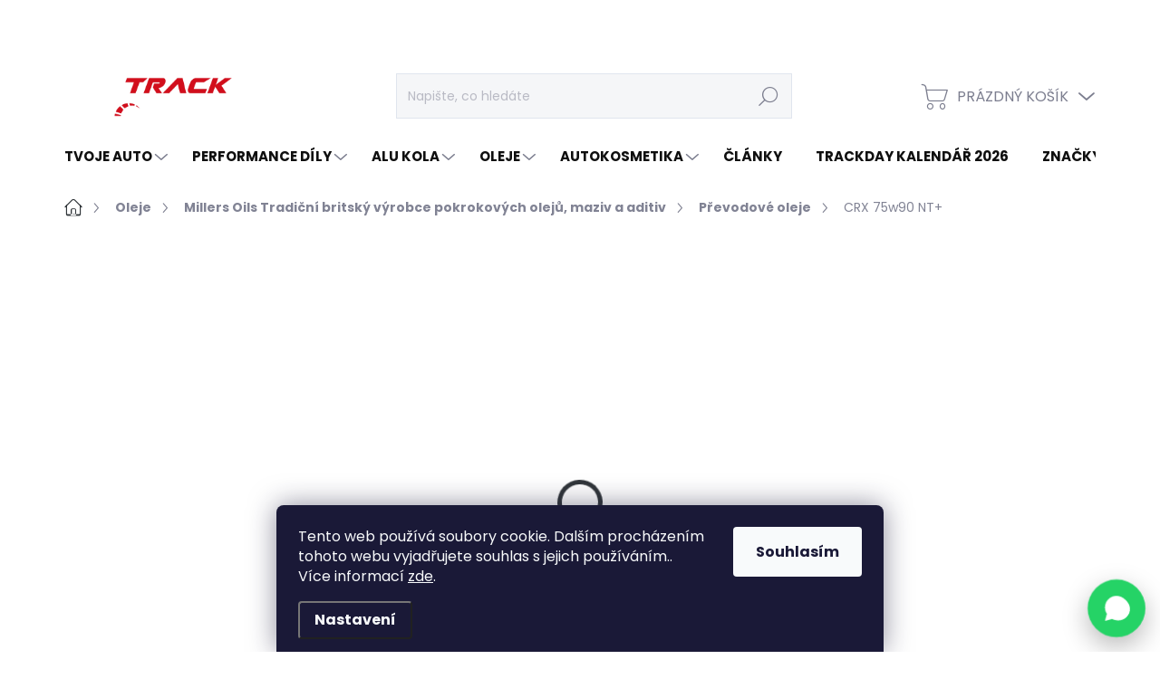

--- FILE ---
content_type: text/html; charset=utf-8
request_url: https://www.trackdayshop.cz/crx-75w90-nt/
body_size: 36797
content:
        <!doctype html><html lang="cs" dir="ltr" class="header-background-light external-fonts-loaded"><head><meta charset="utf-8" /><meta name="viewport" content="width=device-width,initial-scale=1" /><title>CRX 75w90 NT+ - Track Day Shop</title><link rel="preconnect" href="https://cdn.myshoptet.com" /><link rel="dns-prefetch" href="https://cdn.myshoptet.com" /><link rel="preload" href="https://cdn.myshoptet.com/prj/dist/master/cms/libs/jquery/jquery-1.11.3.min.js" as="script" /><link href="https://cdn.myshoptet.com/prj/dist/master/cms/templates/frontend_templates/shared/css/font-face/poppins.css" rel="stylesheet"><script>
dataLayer = [];
dataLayer.push({'shoptet' : {
    "pageId": 1365,
    "pageType": "productDetail",
    "currency": "CZK",
    "currencyInfo": {
        "decimalSeparator": ",",
        "exchangeRate": 1,
        "priceDecimalPlaces": 0,
        "symbol": "K\u010d",
        "symbolLeft": 0,
        "thousandSeparator": " "
    },
    "language": "cs",
    "projectId": 348485,
    "product": {
        "id": 5472,
        "guid": "9044ff0a-fd4e-11ec-8011-ecf4bbcda94d",
        "hasVariants": true,
        "codes": [
            {
                "code": 79661,
                "quantity": "> 5",
                "stocks": [
                    {
                        "id": 1,
                        "quantity": "> 5"
                    },
                    {
                        "id": "ext",
                        "quantity": "0"
                    }
                ]
            },
            {
                "code": 79665,
                "quantity": "0",
                "stocks": [
                    {
                        "id": 1,
                        "quantity": "0"
                    },
                    {
                        "id": "ext",
                        "quantity": "0"
                    }
                ]
            },
            {
                "code": 79666,
                "quantity": "0",
                "stocks": [
                    {
                        "id": 1,
                        "quantity": "0"
                    },
                    {
                        "id": "ext",
                        "quantity": "0"
                    }
                ]
            }
        ],
        "name": "CRX 75w90 NT+",
        "appendix": "",
        "weight": 1.1000000000000001,
        "manufacturer": "Millers Oils",
        "manufacturerGuid": "1EF53335FB796644857FDA0BA3DED3EE",
        "currentCategory": "Oleje | Millers Oils | P\u0159evodov\u00e9 oleje",
        "currentCategoryGuid": "359bfa63-02ae-11ed-90ab-b8ca3a6a5ac4",
        "defaultCategory": "Oleje | Millers Oils | P\u0159evodov\u00e9 oleje",
        "defaultCategoryGuid": "359bfa63-02ae-11ed-90ab-b8ca3a6a5ac4",
        "currency": "CZK",
        "priceWithVatMin": 679,
        "priceWithVatMax": 3039
    },
    "stocks": [
        {
            "id": 1,
            "title": "O\u0159ech",
            "isDeliveryPoint": 1,
            "visibleOnEshop": 1
        },
        {
            "id": "ext",
            "title": "Sklad",
            "isDeliveryPoint": 0,
            "visibleOnEshop": 1
        }
    ],
    "cartInfo": {
        "id": null,
        "freeShipping": false,
        "freeShippingFrom": 2499,
        "leftToFreeGift": {
            "formattedPrice": "0 K\u010d",
            "priceLeft": 0
        },
        "freeGift": false,
        "leftToFreeShipping": {
            "priceLeft": 2499,
            "dependOnRegion": 0,
            "formattedPrice": "2 499 K\u010d"
        },
        "discountCoupon": [],
        "getNoBillingShippingPrice": {
            "withoutVat": 0,
            "vat": 0,
            "withVat": 0
        },
        "cartItems": [],
        "taxMode": "ORDINARY"
    },
    "cart": [],
    "customer": {
        "priceRatio": 1,
        "priceListId": 1,
        "groupId": null,
        "registered": false,
        "mainAccount": false
    }
}});
dataLayer.push({'cookie_consent' : {
    "marketing": "denied",
    "analytics": "denied"
}});
document.addEventListener('DOMContentLoaded', function() {
    shoptet.consent.onAccept(function(agreements) {
        if (agreements.length == 0) {
            return;
        }
        dataLayer.push({
            'cookie_consent' : {
                'marketing' : (agreements.includes(shoptet.config.cookiesConsentOptPersonalisation)
                    ? 'granted' : 'denied'),
                'analytics': (agreements.includes(shoptet.config.cookiesConsentOptAnalytics)
                    ? 'granted' : 'denied')
            },
            'event': 'cookie_consent'
        });
    });
});
</script>
<meta property="og:type" content="website"><meta property="og:site_name" content="trackdayshop.cz"><meta property="og:url" content="https://www.trackdayshop.cz/crx-75w90-nt/"><meta property="og:title" content="CRX 75w90 NT+ - Track Day Shop"><meta name="author" content="Track Day Shop"><meta name="web_author" content="Shoptet.cz"><meta name="dcterms.rightsHolder" content="www.trackdayshop.cz"><meta name="robots" content="index,follow"><meta property="og:image" content="https://cdn.myshoptet.com/usr/www.trackdayshop.cz/user/shop/big/5472_crx-75w90-nt--1l.png?68e4d29b"><meta property="og:description" content="CRX 75w90 NT+. Vysoce výkonný plně syntetický převodový olej vhodný pro nejnáročnější sportovní a závodní aplikace. Aditivován nanočásticemi pro výrazné snížení třecích sil, ztrát výkonu a pro vylepšení ochrany komponentů převodovek a rozvodovek. Nyní s vylepšeným složením oproti původní CRX NT verzi. "><meta name="description" content="CRX 75w90 NT+. Vysoce výkonný plně syntetický převodový olej vhodný pro nejnáročnější sportovní a závodní aplikace. Aditivován nanočásticemi pro výrazné snížení třecích sil, ztrát výkonu a pro vylepšení ochrany komponentů převodovek a rozvodovek. Nyní s vylepšeným složením oproti původní CRX NT verzi. "><meta name="google-site-verification" content="768204320"><meta property="product:price:amount" content="679"><meta property="product:price:currency" content="CZK"><style>:root {--color-primary: #31363a;--color-primary-h: 207;--color-primary-s: 8%;--color-primary-l: 21%;--color-primary-hover: #31363a;--color-primary-hover-h: 207;--color-primary-hover-s: 8%;--color-primary-hover-l: 21%;--color-secondary: #31363a;--color-secondary-h: 207;--color-secondary-s: 8%;--color-secondary-l: 21%;--color-secondary-hover: #ce093a;--color-secondary-hover-h: 345;--color-secondary-hover-s: 92%;--color-secondary-hover-l: 42%;--color-tertiary: #e0e5ee;--color-tertiary-h: 219;--color-tertiary-s: 29%;--color-tertiary-l: 91%;--color-tertiary-hover: #e6eaf8;--color-tertiary-hover-h: 227;--color-tertiary-hover-s: 56%;--color-tertiary-hover-l: 94%;--color-header-background: #ffffff;--template-font: "Poppins";--template-headings-font: "Poppins";--header-background-url: url("[data-uri]");--cookies-notice-background: #1A1937;--cookies-notice-color: #F8FAFB;--cookies-notice-button-hover: #f5f5f5;--cookies-notice-link-hover: #27263f;--templates-update-management-preview-mode-content: "Náhled aktualizací šablony je aktivní pro váš prohlížeč."}</style>
    <script>var shoptet = shoptet || {};</script>
    <script src="https://cdn.myshoptet.com/prj/dist/master/shop/dist/main-3g-header.js.05f199e7fd2450312de2.js"></script>
<!-- User include --><!-- service 1000(633) html code header -->
<link rel="stylesheet" href="https://cdn.myshoptet.com/usr/apollo.jakubtursky.sk/user/documents/assets/main.css?v=1769">

<noscript>
<style>
.before-carousel:before,
.before-carousel:after,
.products-block:after,
.products-block:before,
.p-detail-inner:before,
.p-detail-inner:after{
	display: none;
}

.products-block .product, .products-block .slider-group-products,
.next-to-carousel-banners .banner-wrapper,
.before-carousel .content-wrapper-in,
.p-detail-inner .p-detail-inner-header, .p-detail-inner #product-detail-form {
  opacity: 1;
}

body.type-category .content-wrapper-in,
body.type-manufacturer-detail .content-wrapper-in,
body.type-product .content-wrapper-in {
	visibility: visible!important;
}
</style>
</noscript>

<style>
@font-face {
  font-family: 'apollo';
  font-display: swap;
  src:  url('https://cdn.myshoptet.com/usr/apollo.jakubtursky.sk/user/documents/assets/iconfonts/icomoon.eot?v=107');
  src:  url('https://cdn.myshoptet.com/usr/apollo.jakubtursky.sk/user/documents/assets/iconfonts/icomoon.eot?v=107') format('embedded-opentype'),
    url('https://cdn.myshoptet.com/usr/apollo.jakubtursky.sk/user/documents/assets/iconfonts/icomoon.ttf?v=107') format('truetype'),
    url('https://cdn.myshoptet.com/usr/apollo.jakubtursky.sk/user/documents/assets/iconfonts/icomoon.woff?v=107') format('woff'),
    url('https://cdn.myshoptet.com/usr/apollo.jakubtursky.sk/user/documents/assets/iconfonts/icomoon.svg?v=107') format('svg');
  font-weight: normal;
  font-style: normal;
  font-display: block;
}
.top-navigation-bar .top-nav-button.top-nav-button-login.primary{
	display: none;
}
.basic-description>h3:first-child{
	display: none;
}
/*.header-info-banner-addon{
	background-color: black;
}*/
</style>

<style>
.not-working {
  background-color: rgba(0,0,0, 0.9);
  color: white;
  width: 100%;
  height: 100%;
  position: fixed;
  top: 0;
  left: 0;
  z-index: 9999999;
  text-align: center;
  padding: 50px;
  line-height: 1.6;
  font-size: 16px;
}
</style>

<!-- api 1012(643) html code header -->
<style
        data-purpose="gopay-hiding-method"
        data-guid="5ecc0c67-6ef3-11f0-9594-9a12066bc5b9"
        data-payment-type="TWISTO"
        data-bnpl-type="DEFERRED_PAYMENT"
>
    [data-guid="5ecc0c67-6ef3-11f0-9594-9a12066bc5b9"] {
        display: none
    }
</style><style
        data-purpose="gopay-hiding-method"
        data-guid="5ed8e999-6ef3-11f0-9594-9a12066bc5b9"
        data-payment-type="TWISTO"
        data-bnpl-type="PAY_IN_THREE"
>
    [data-guid="5ed8e999-6ef3-11f0-9594-9a12066bc5b9"] {
        display: none
    }
</style>
<!-- service 1228(847) html code header -->
<link 
rel="stylesheet" 
href="https://cdn.myshoptet.com/usr/dmartini.myshoptet.com/user/documents/upload/dmartini/shop_rating/shop_rating.min.css?140"
data-author="Dominik Martini" 
data-author-web="dmartini.cz">
<!-- service 1673(1258) html code header -->
<link 
rel="stylesheet" 
href="https://cdn.myshoptet.com/usr/dmartini.myshoptet.com/user/documents/upload/dmartini/product_rating/product_rating.min.css?90"
data-author="Dominik Martini" 
data-author-web="dmartini.cz">
<!-- project html code header -->
<style>
.top-navigation-menu{
	opacity: 0;
  visibility: hidden;
}
* {
font-family: 'Poppins'!important;
}
  .welcome__left-panel {
    width: 100%;
    max-width: 100%;
    flex: 0 0 100%;
    margin-bottom: 15px;
  }
  body{
    background-color: white!important;
  }
  .products-block .p-in-in {
    min-height: auto;
  }
  .category-header input[type="radio"]:checked+label {
    background-color: var(--color-primary);
  }
  .in-contacts .content-inner>article {
    width: 100%;
  }
  .welcome .welcome__content p {
    margin-bottom: 0;
  }

  .welcome .welcome__content p + p{
    margin-top: 20px;
  }

  @media (min-width: 768px) {
    .navigation-in {
      font-size: 15px;
      line-height: 15px;
    }
    .navigation-in ul li a {
      padding-left: 22px;
      padding-right: 22px;
    }
    .top-navigation-bar .container > div.top-navigation-contacts {
      top: 0;
      height: 49px;
    }
    .welcome h1 {
      font-size: 40px;
      margin-bottom: 30px;
    }
    .welcome p {
      font-size: 16px;
      line-height: 1.8;
      margin-bottom: 30px;
    }
  }
  @media (min-width: 992px) {
    .welcome {
      padding: 40px 40px 40px 40px;
    }
  }
  @media (min-width: 768px) {
    .header-top {
      padding-top: 30px;
      padding-bottom: 10px;
    }

    .popup-widget.cart-widget,
    .popup-widget.login-widget {
      top: 105px;
    }

    .admin-logged .popup-widget.cart-widget,
    .admin-logged .popup-widget.login-widget {
      top: 130px;
    }
  }
  @media (min-width: 992px) {
    .header-top {
      padding-top: 30px;
      padding-bottom: 10px;
    }

    .popup-widget.cart-widget,
    .popup-widget.login-widget {
      top: 130px;
    }

    .admin-logged .popup-widget.cart-widget,
    .admin-logged .popup-widget.login-widget {
      top: 155px;
    }
  }
  @media (max-width: 767px){
    .top-navigation-bar {
      background-color: white;
    }
  }

  @media (max-width: 370px){
    .top-navigation-bar .site-name a img {
        max-height: 30px;
    }
  }
  
  @media (min-width: 768px) {
  .products-related-block h2, .products-alternative-block h2,
  h4.homepage-group-title, .h4.homepage-group-title {
    font-size: 36px;
  }
  body .hodnoceni:before {
    text-align: center;
    font-size: 36px;
    margin-bottom: 30px;
  }
  .products-block.products .p .name {
    font-size: 18px;
  }
}

.welcome p.welcome__right-panel{
	margin-top: 20px!important;
}
@media (min-width: 992px) {
  .welcome__right-panel {
    width: 50%;
    max-width: 50%;
    flex: 0 0 50%;
  }
}

@media (min-width: 768px) {
    .is-header-fixed.is-header-hidden #header .site-name a img {
      max-height: 76px;
    }
    #header .site-name {
      display: flex;
      align-items: center;
    }

    #header .site-name a img {
      max-height: 100px;
/*      max-width: 300px;*/
    }
  }

  @media (max-width: 767px) {
    .top-navigation-bar .site-name a img {
      max-height: 40px;
    }
  }
</style>
<!-- Tanganica pixel --><script>(function(w,d,s,l,i){w[l]=w[l]||[];w[l].push({'gtm.start':new Date().getTime(),event:'gtm.js'});var f=d.getElementsByTagName(s)[0],j=d.createElement(s),dl=l!='dataLayer'?'&l='+l:'';j.async=true;j.src='https://www.googletagmanager.com/gtm.js?id='+i+dl;f.parentNode.insertBefore(j,f);})(window,document,'script','dataLayer','GTM-TRS5RSN');</script><!-- End Tanganica pixel -->
<!-- /User include --><link rel="shortcut icon" href="/favicon.ico" type="image/x-icon" /><link rel="canonical" href="https://www.trackdayshop.cz/crx-75w90-nt/" /><style>/* custom background */@media (min-width: 992px) {body {background-position: top center;background-repeat: no-repeat;background-attachment: scroll;}}</style>    <!-- Global site tag (gtag.js) - Google Analytics -->
    <script async src="https://www.googletagmanager.com/gtag/js?id=G-WW4J01ERPE"></script>
    <script>
        
        window.dataLayer = window.dataLayer || [];
        function gtag(){dataLayer.push(arguments);}
        

                    console.debug('default consent data');

            gtag('consent', 'default', {"ad_storage":"denied","analytics_storage":"denied","ad_user_data":"denied","ad_personalization":"denied","wait_for_update":500});
            dataLayer.push({
                'event': 'default_consent'
            });
        
        gtag('js', new Date());

        
                gtag('config', 'G-WW4J01ERPE', {"groups":"GA4","send_page_view":false,"content_group":"productDetail","currency":"CZK","page_language":"cs"});
        
                gtag('config', 'AW-11227922478');
        
        
        
        
        
                    gtag('event', 'page_view', {"send_to":"GA4","page_language":"cs","content_group":"productDetail","currency":"CZK"});
        
                gtag('set', 'currency', 'CZK');

        gtag('event', 'view_item', {
            "send_to": "UA",
            "items": [
                {
                    "id": "79661",
                    "name": "CRX 75w90 NT+",
                    "category": "Oleje \/ Millers Oils \/ P\u0159evodov\u00e9 oleje",
                                        "brand": "Millers Oils",
                                                            "variant": "Balen\u00ed: 1L",
                                        "price": 561
                }
            ]
        });
        
        
        
        
        
                    gtag('event', 'view_item', {"send_to":"GA4","page_language":"cs","content_group":"productDetail","value":561,"currency":"CZK","items":[{"item_id":"79661","item_name":"CRX 75w90 NT+","item_brand":"Millers Oils","item_category":"Oleje","item_category2":"Millers Oils","item_category3":"P\u0159evodov\u00e9 oleje","item_variant":"79661~Balen\u00ed: 1L","price":561,"quantity":1,"index":0}]});
        
        
        
        
        
        
        
        document.addEventListener('DOMContentLoaded', function() {
            if (typeof shoptet.tracking !== 'undefined') {
                for (var id in shoptet.tracking.bannersList) {
                    gtag('event', 'view_promotion', {
                        "send_to": "UA",
                        "promotions": [
                            {
                                "id": shoptet.tracking.bannersList[id].id,
                                "name": shoptet.tracking.bannersList[id].name,
                                "position": shoptet.tracking.bannersList[id].position
                            }
                        ]
                    });
                }
            }

            shoptet.consent.onAccept(function(agreements) {
                if (agreements.length !== 0) {
                    console.debug('gtag consent accept');
                    var gtagConsentPayload =  {
                        'ad_storage': agreements.includes(shoptet.config.cookiesConsentOptPersonalisation)
                            ? 'granted' : 'denied',
                        'analytics_storage': agreements.includes(shoptet.config.cookiesConsentOptAnalytics)
                            ? 'granted' : 'denied',
                                                                                                'ad_user_data': agreements.includes(shoptet.config.cookiesConsentOptPersonalisation)
                            ? 'granted' : 'denied',
                        'ad_personalization': agreements.includes(shoptet.config.cookiesConsentOptPersonalisation)
                            ? 'granted' : 'denied',
                        };
                    console.debug('update consent data', gtagConsentPayload);
                    gtag('consent', 'update', gtagConsentPayload);
                    dataLayer.push(
                        { 'event': 'update_consent' }
                    );
                }
            });
        });
    </script>
<script>
    (function(t, r, a, c, k, i, n, g) { t['ROIDataObject'] = k;
    t[k]=t[k]||function(){ (t[k].q=t[k].q||[]).push(arguments) },t[k].c=i;n=r.createElement(a),
    g=r.getElementsByTagName(a)[0];n.async=1;n.src=c;g.parentNode.insertBefore(n,g)
    })(window, document, 'script', '//www.heureka.cz/ocm/sdk.js?source=shoptet&version=2&page=product_detail', 'heureka', 'cz');

    heureka('set_user_consent', 0);
</script>
</head><body class="desktop id-1365 in-prevodove-oleje template-11 type-product type-detail one-column-body columns-mobile-2 columns-1 blank-mode blank-mode-css ums_forms_redesign--off ums_a11y_category_page--on ums_discussion_rating_forms--off ums_flags_display_unification--on ums_a11y_login--on mobile-header-version-1">
        <div id="fb-root"></div>
        <script>
            window.fbAsyncInit = function() {
                FB.init({
//                    appId            : 'your-app-id',
                    autoLogAppEvents : true,
                    xfbml            : true,
                    version          : 'v19.0'
                });
            };
        </script>
        <script async defer crossorigin="anonymous" src="https://connect.facebook.net/cs_CZ/sdk.js"></script>    <div class="siteCookies siteCookies--bottom siteCookies--dark js-siteCookies" role="dialog" data-testid="cookiesPopup" data-nosnippet>
        <div class="siteCookies__form">
            <div class="siteCookies__content">
                <div class="siteCookies__text">
                    Tento web používá soubory cookie. Dalším procházením tohoto webu vyjadřujete souhlas s jejich používáním.. Více informací <a href="http://www.trackdayshop.cz/podminky-ochrany-osobnich-udaju/" target="\&quot;_blank\&quot;" rel="\&quot;" noreferrer="">zde</a>.
                </div>
                <p class="siteCookies__links">
                    <button class="siteCookies__link js-cookies-settings" aria-label="Nastavení cookies" data-testid="cookiesSettings">Nastavení</button>
                </p>
            </div>
            <div class="siteCookies__buttonWrap">
                                <button class="siteCookies__button js-cookiesConsentSubmit" value="all" aria-label="Přijmout cookies" data-testid="buttonCookiesAccept">Souhlasím</button>
            </div>
        </div>
        <script>
            document.addEventListener("DOMContentLoaded", () => {
                const siteCookies = document.querySelector('.js-siteCookies');
                document.addEventListener("scroll", shoptet.common.throttle(() => {
                    const st = document.documentElement.scrollTop;
                    if (st > 1) {
                        siteCookies.classList.add('siteCookies--scrolled');
                    } else {
                        siteCookies.classList.remove('siteCookies--scrolled');
                    }
                }, 100));
            });
        </script>
    </div>
<a href="#content" class="skip-link sr-only">Přejít na obsah</a><div class="overall-wrapper"><div class="user-action"><div class="container">
    <div class="user-action-in">
                    <div id="login" class="user-action-login popup-widget login-widget" role="dialog" aria-labelledby="loginHeading">
        <div class="popup-widget-inner">
                            <h2 id="loginHeading">Přihlášení k vašemu účtu</h2><div id="customerLogin"><form action="/action/Customer/Login/" method="post" id="formLoginIncluded" class="csrf-enabled formLogin" data-testid="formLogin"><input type="hidden" name="referer" value="" /><div class="form-group"><div class="input-wrapper email js-validated-element-wrapper no-label"><input type="email" name="email" class="form-control" autofocus placeholder="E-mailová adresa (např. jan@novak.cz)" data-testid="inputEmail" autocomplete="email" required /></div></div><div class="form-group"><div class="input-wrapper password js-validated-element-wrapper no-label"><input type="password" name="password" class="form-control" placeholder="Heslo" data-testid="inputPassword" autocomplete="current-password" required /><span class="no-display">Nemůžete vyplnit toto pole</span><input type="text" name="surname" value="" class="no-display" /></div></div><div class="form-group"><div class="login-wrapper"><button type="submit" class="btn btn-secondary btn-text btn-login" data-testid="buttonSubmit">Přihlásit se</button><div class="password-helper"><a href="/registrace/" data-testid="signup" rel="nofollow">Nová registrace</a><a href="/klient/zapomenute-heslo/" rel="nofollow">Zapomenuté heslo</a></div></div></div><div class="social-login-buttons"><div class="social-login-buttons-divider"><span>nebo</span></div><div class="form-group"><a href="/action/Social/login/?provider=Facebook" class="login-btn facebook" rel="nofollow"><span class="login-facebook-icon"></span><strong>Přihlásit se přes Facebook</strong></a></div></div></form>
</div>                    </div>
    </div>

                            <div id="cart-widget" class="user-action-cart popup-widget cart-widget loader-wrapper" data-testid="popupCartWidget" role="dialog" aria-hidden="true">
    <div class="popup-widget-inner cart-widget-inner place-cart-here">
        <div class="loader-overlay">
            <div class="loader"></div>
        </div>
    </div>

    <div class="cart-widget-button">
        <a href="/kosik/" class="btn btn-conversion" id="continue-order-button" rel="nofollow" data-testid="buttonNextStep">Pokračovat do košíku</a>
    </div>
</div>
            </div>
</div>
</div><div class="top-navigation-bar" data-testid="topNavigationBar">

    <div class="container">

        <div class="top-navigation-contacts">
            <strong>Zákaznická podpora:</strong><a href="tel:732727347" class="project-phone" aria-label="Zavolat na 732727347" data-testid="contactboxPhone"><span>732727347</span></a><a href="mailto:info@trackdayshop.cz" class="project-email" data-testid="contactboxEmail"><span>info@trackdayshop.cz</span></a>        </div>

                            <div class="top-navigation-menu">
                <div class="top-navigation-menu-trigger"></div>
                <ul class="top-navigation-bar-menu">
                                            <li class="top-navigation-menu-item-39">
                            <a href="/obchodni-podminky/" target="blank">Obchodní podmínky</a>
                        </li>
                                            <li class="top-navigation-menu-item-691">
                            <a href="/podminky-ochrany-osobnich-udaju/" target="blank">Podmínky ochrany osobních údajů </a>
                        </li>
                                            <li class="top-navigation-menu-item--24">
                            <a href="/znacka/">Prodávané značky</a>
                        </li>
                                            <li class="top-navigation-menu-item--5">
                            <a href="/mapa-serveru/">Mapa serveru</a>
                        </li>
                                            <li class="top-navigation-menu-item-29">
                            <a href="/kontakty/" target="blank">Kontakty</a>
                        </li>
                                    </ul>
                <ul class="top-navigation-bar-menu-helper"></ul>
            </div>
        
        <div class="top-navigation-tools">
            <div class="responsive-tools">
                <a href="#" class="toggle-window" data-target="search" aria-label="Hledat" data-testid="linkSearchIcon"></a>
                                                            <a href="#" class="toggle-window" data-target="login"></a>
                                                    <a href="#" class="toggle-window" data-target="navigation" aria-label="Menu" data-testid="hamburgerMenu"></a>
            </div>
                        <button class="top-nav-button top-nav-button-login toggle-window" type="button" data-target="login" aria-haspopup="dialog" aria-controls="login" aria-expanded="false" data-testid="signin"><span>Přihlášení</span></button>        </div>

    </div>

</div>
<header id="header"><div class="container navigation-wrapper">
    <div class="header-top">
        <div class="site-name-wrapper">
            <div class="site-name"><a href="/" data-testid="linkWebsiteLogo"><img src="https://cdn.myshoptet.com/usr/www.trackdayshop.cz/user/logos/trackday_shop_pro___ern___podklad_1male.png" alt="Track Day Shop" fetchpriority="low" /></a></div>        </div>
        <div class="search" itemscope itemtype="https://schema.org/WebSite">
            <meta itemprop="headline" content="Převodové oleje"/><meta itemprop="url" content="https://www.trackdayshop.cz"/><meta itemprop="text" content="CRX 75w90 NT+. Vysoce výkonný plně syntetický převodový olej vhodný pro nejnáročnější sportovní a závodní aplikace. Aditivován nanočásticemi pro výrazné snížení třecích sil, ztrát výkonu a pro vylepšení ochrany komponentů převodovek a rozvodovek. Nyní s vylepšeným složením oproti původní CRX NT verzi. "/>            <form action="/action/ProductSearch/prepareString/" method="post"
    id="formSearchForm" class="search-form compact-form js-search-main"
    itemprop="potentialAction" itemscope itemtype="https://schema.org/SearchAction" data-testid="searchForm">
    <fieldset>
        <meta itemprop="target"
            content="https://www.trackdayshop.cz/vyhledavani/?string={string}"/>
        <input type="hidden" name="language" value="cs"/>
        
            
<input
    type="search"
    name="string"
        class="query-input form-control search-input js-search-input"
    placeholder="Napište, co hledáte"
    autocomplete="off"
    required
    itemprop="query-input"
    aria-label="Vyhledávání"
    data-testid="searchInput"
>
            <button type="submit" class="btn btn-default" data-testid="searchBtn">Hledat</button>
        
    </fieldset>
</form>
        </div>
        <div class="navigation-buttons">
                
    <a href="/kosik/" class="btn btn-icon toggle-window cart-count" data-target="cart" data-hover="true" data-redirect="true" data-testid="headerCart" rel="nofollow" aria-haspopup="dialog" aria-expanded="false" aria-controls="cart-widget">
        
                <span class="sr-only">Nákupní košík</span>
        
            <span class="cart-price visible-lg-inline-block" data-testid="headerCartPrice">
                                    Prázdný košík                            </span>
        
    
            </a>
        </div>
    </div>
    <nav id="navigation" aria-label="Hlavní menu" data-collapsible="true"><div class="navigation-in menu"><ul class="menu-level-1" role="menubar" data-testid="headerMenuItems"><li class="menu-item-1359 ext" role="none"><a href="/tvoje-auto/" data-testid="headerMenuItem" role="menuitem" aria-haspopup="true" aria-expanded="false"><b>Tvoje AUTO</b><span class="submenu-arrow"></span></a><ul class="menu-level-2" aria-label="Tvoje AUTO" tabindex="-1" role="menu"><li class="menu-item-1446 has-third-level" role="none"><a href="/audi/" class="menu-image" data-testid="headerMenuItem" tabindex="-1" aria-hidden="true"><img src="data:image/svg+xml,%3Csvg%20width%3D%22140%22%20height%3D%22100%22%20xmlns%3D%22http%3A%2F%2Fwww.w3.org%2F2000%2Fsvg%22%3E%3C%2Fsvg%3E" alt="" aria-hidden="true" width="140" height="100"  data-src="https://cdn.myshoptet.com/usr/www.trackdayshop.cz/user/categories/thumb/n__vrh_bez_n__zvu_(3).png" fetchpriority="low" /></a><div><a href="/audi/" data-testid="headerMenuItem" role="menuitem"><span>AUDI</span></a>
                                                    <ul class="menu-level-3" role="menu">
                                                                    <li class="menu-item-1458" role="none">
                                        <a href="/s1-8x-14-18/" data-testid="headerMenuItem" role="menuitem">
                                            S1 | 8X</a>,                                    </li>
                                                                    <li class="menu-item-1461" role="none">
                                        <a href="/s3-8l-96-03/" data-testid="headerMenuItem" role="menuitem">
                                            S3 8L</a>,                                    </li>
                                                                    <li class="menu-item-1467" role="none">
                                        <a href="/s3-8p-06-12/" data-testid="headerMenuItem" role="menuitem">
                                            S3 8P</a>,                                    </li>
                                                                    <li class="menu-item-1470" role="none">
                                        <a href="/s3-8v-8-5v-13-20/" data-testid="headerMenuItem" role="menuitem">
                                            S3 8V / 8.5V</a>,                                    </li>
                                                                    <li class="menu-item-1473" role="none">
                                        <a href="/s3-8y-20-/" data-testid="headerMenuItem" role="menuitem">
                                            S3 8Y</a>,                                    </li>
                                                                    <li class="menu-item-1479" role="none">
                                        <a href="/rs3-8p-11-15/" data-testid="headerMenuItem" role="menuitem">
                                            RS3 8P</a>,                                    </li>
                                                                    <li class="menu-item-1482" role="none">
                                        <a href="/rs3-8v-15-17/" data-testid="headerMenuItem" role="menuitem">
                                            RS3 8V / 8.5V</a>,                                    </li>
                                                                    <li class="menu-item-1731" role="none">
                                        <a href="/rs3-8y-21-/" data-testid="headerMenuItem" role="menuitem">
                                            RS3 8Y</a>,                                    </li>
                                                                    <li class="menu-item-1740" role="none">
                                        <a href="/rs4-b8-12-15/" data-testid="headerMenuItem" role="menuitem">
                                            RS4 B8</a>,                                    </li>
                                                                    <li class="menu-item-1743" role="none">
                                        <a href="/rs4-b9-17-/" data-testid="headerMenuItem" role="menuitem">
                                            RS4 B9</a>,                                    </li>
                                                                    <li class="menu-item-1746" role="none">
                                        <a href="/rs5-8t-b8-10-16/" data-testid="headerMenuItem" role="menuitem">
                                            RS5 8T (B8)</a>,                                    </li>
                                                                    <li class="menu-item-1749" role="none">
                                        <a href="/rs5-5f-b9-17-/" data-testid="headerMenuItem" role="menuitem">
                                            RS5 5F (B9)</a>,                                    </li>
                                                                    <li class="menu-item-1755" role="none">
                                        <a href="/rs6-c7-12-19/" data-testid="headerMenuItem" role="menuitem">
                                            RS6 C7</a>,                                    </li>
                                                                    <li class="menu-item-1758" role="none">
                                        <a href="/rs6-c8-20-/" data-testid="headerMenuItem" role="menuitem">
                                            RS6 C8</a>,                                    </li>
                                                                    <li class="menu-item-1761" role="none">
                                        <a href="/rs7-c7-13-19/" data-testid="headerMenuItem" role="menuitem">
                                            RS7 C7</a>,                                    </li>
                                                                    <li class="menu-item-1764" role="none">
                                        <a href="/rs7-c8-19-/" data-testid="headerMenuItem" role="menuitem">
                                            RS7 C8</a>,                                    </li>
                                                                    <li class="menu-item-1767" role="none">
                                        <a href="/tt-8j-06-13/" data-testid="headerMenuItem" role="menuitem">
                                            TT 8J 2.0 TFSI</a>,                                    </li>
                                                                    <li class="menu-item-1897" role="none">
                                        <a href="/tts-8j-06-13/" data-testid="headerMenuItem" role="menuitem">
                                            TTS 8J</a>,                                    </li>
                                                                    <li class="menu-item-1900" role="none">
                                        <a href="/ttrs-8j-06-13/" data-testid="headerMenuItem" role="menuitem">
                                            TTRS 8J</a>,                                    </li>
                                                                    <li class="menu-item-1770" role="none">
                                        <a href="/tt-8s-14-20/" data-testid="headerMenuItem" role="menuitem">
                                            TT 8S 2.0 TFSI</a>,                                    </li>
                                                                    <li class="menu-item-1903" role="none">
                                        <a href="/tts-8s-14-20/" data-testid="headerMenuItem" role="menuitem">
                                            TTS 8S</a>,                                    </li>
                                                                    <li class="menu-item-1906" role="none">
                                        <a href="/ttrs-8s-14-20/" data-testid="headerMenuItem" role="menuitem">
                                            TTRS 8S</a>                                    </li>
                                                            </ul>
                        </div></li><li class="menu-item-1713 has-third-level" role="none"><a href="/seat-cupra/" class="menu-image" data-testid="headerMenuItem" tabindex="-1" aria-hidden="true"><img src="data:image/svg+xml,%3Csvg%20width%3D%22140%22%20height%3D%22100%22%20xmlns%3D%22http%3A%2F%2Fwww.w3.org%2F2000%2Fsvg%22%3E%3C%2Fsvg%3E" alt="" aria-hidden="true" width="140" height="100"  data-src="https://cdn.myshoptet.com/usr/www.trackdayshop.cz/user/categories/thumb/n__vrh_bez_n__zvu_(4).png" fetchpriority="low" /></a><div><a href="/seat-cupra/" data-testid="headerMenuItem" role="menuitem"><span>SEAT / CUPRA</span></a>
                                                    <ul class="menu-level-3" role="menu">
                                                                    <li class="menu-item-1719" role="none">
                                        <a href="/ibiza-6j-08-15/" data-testid="headerMenuItem" role="menuitem">
                                            Ibiza CUPRA 6J</a>,                                    </li>
                                                                    <li class="menu-item-1722" role="none">
                                        <a href="/ibiza-6p-15-17/" data-testid="headerMenuItem" role="menuitem">
                                            Ibiza CUPRA 6P</a>,                                    </li>
                                                                    <li class="menu-item-1725" role="none">
                                        <a href="/leon-1p-05-12/" data-testid="headerMenuItem" role="menuitem">
                                            Leon CUPRA 1P</a>,                                    </li>
                                                                    <li class="menu-item-1728" role="none">
                                        <a href="/leon-5f-12-20/" data-testid="headerMenuItem" role="menuitem">
                                            Leon CUPRA 5F</a>,                                    </li>
                                                                    <li class="menu-item-1909" role="none">
                                        <a href="/leon-cupra-kl-20-/" data-testid="headerMenuItem" role="menuitem">
                                            Leon CUPRA KL</a>,                                    </li>
                                                                    <li class="menu-item-1912" role="none">
                                        <a href="/formentor-tsi-km-20-/" data-testid="headerMenuItem" role="menuitem">
                                            Formentor TSI KM</a>,                                    </li>
                                                                    <li class="menu-item-1915" role="none">
                                        <a href="/formentor-vz5-km-20-/" data-testid="headerMenuItem" role="menuitem">
                                            Formentor VZ5 KM</a>                                    </li>
                                                            </ul>
                        </div></li><li class="menu-item-1779 has-third-level" role="none"><a href="/skoda/" class="menu-image" data-testid="headerMenuItem" tabindex="-1" aria-hidden="true"><img src="data:image/svg+xml,%3Csvg%20width%3D%22140%22%20height%3D%22100%22%20xmlns%3D%22http%3A%2F%2Fwww.w3.org%2F2000%2Fsvg%22%3E%3C%2Fsvg%3E" alt="" aria-hidden="true" width="140" height="100"  data-src="https://cdn.myshoptet.com/usr/www.trackdayshop.cz/user/categories/thumb/n__vrh_bez_n__zvu_(5).png" fetchpriority="low" /></a><div><a href="/skoda/" data-testid="headerMenuItem" role="menuitem"><span>ŠKODA</span></a>
                                                    <ul class="menu-level-3" role="menu">
                                                                    <li class="menu-item-1788" role="none">
                                        <a href="/octavia-nx-20-/" data-testid="headerMenuItem" role="menuitem">
                                            Octavia RS NX</a>,                                    </li>
                                                                    <li class="menu-item-1785" role="none">
                                        <a href="/octavia-5e-13-20/" data-testid="headerMenuItem" role="menuitem">
                                            Octavia RS 5E</a>,                                    </li>
                                                                    <li class="menu-item-1782" role="none">
                                        <a href="/octavia-1z-04-13/" data-testid="headerMenuItem" role="menuitem">
                                            Octavia RS 1Z</a>                                    </li>
                                                            </ul>
                        </div></li><li class="menu-item-1491 has-third-level" role="none"><a href="/volkswagen/" class="menu-image" data-testid="headerMenuItem" tabindex="-1" aria-hidden="true"><img src="data:image/svg+xml,%3Csvg%20width%3D%22140%22%20height%3D%22100%22%20xmlns%3D%22http%3A%2F%2Fwww.w3.org%2F2000%2Fsvg%22%3E%3C%2Fsvg%3E" alt="" aria-hidden="true" width="140" height="100"  data-src="https://cdn.myshoptet.com/usr/www.trackdayshop.cz/user/categories/thumb/n__vrh_bez_n__zvu_(6).png" fetchpriority="low" /></a><div><a href="/volkswagen/" data-testid="headerMenuItem" role="menuitem"><span>VOLKSWAGEN</span></a>
                                                    <ul class="menu-level-3" role="menu">
                                                                    <li class="menu-item-1945" role="none">
                                        <a href="/golf-mk8-r-20-/" data-testid="headerMenuItem" role="menuitem">
                                            Golf MK8 R</a>,                                    </li>
                                                                    <li class="menu-item-1942" role="none">
                                        <a href="/golf-mk8-gti-clubsport-20-/" data-testid="headerMenuItem" role="menuitem">
                                            Golf MK8 GTI Clubsport</a>,                                    </li>
                                                                    <li class="menu-item-1509" role="none">
                                        <a href="/golf-mk8-20-/" data-testid="headerMenuItem" role="menuitem">
                                            Golf MK8 GTI</a>,                                    </li>
                                                                    <li class="menu-item-1939" role="none">
                                        <a href="/golf-mk7-5-r-17-20/" data-testid="headerMenuItem" role="menuitem">
                                            Golf Mk7.5 R</a>,                                    </li>
                                                                    <li class="menu-item-1936" role="none">
                                        <a href="/golf-mk7-5-gti-tcr-17-20/" data-testid="headerMenuItem" role="menuitem">
                                            Golf Mk7.5 GTI TCR</a>,                                    </li>
                                                                    <li class="menu-item-1506" role="none">
                                        <a href="/golf-mk7-5-17-20/" data-testid="headerMenuItem" role="menuitem">
                                            Golf Mk7.5 GTI</a>,                                    </li>
                                                                    <li class="menu-item-1933" role="none">
                                        <a href="/golf-mk7-r-13-17/" data-testid="headerMenuItem" role="menuitem">
                                            Golf MK7 R</a>,                                    </li>
                                                                    <li class="menu-item-1930" role="none">
                                        <a href="/golf-mk7-gti-clubsport-13-17/" data-testid="headerMenuItem" role="menuitem">
                                            Golf MK7 GTI Clubsport</a>,                                    </li>
                                                                    <li class="menu-item-1503" role="none">
                                        <a href="/golf-mk7-13-17/" data-testid="headerMenuItem" role="menuitem">
                                            Golf MK7 GTI</a>,                                    </li>
                                                                    <li class="menu-item-1927" role="none">
                                        <a href="/golf-mk6-r-09-12/" data-testid="headerMenuItem" role="menuitem">
                                            Golf MK6 R</a>,                                    </li>
                                                                    <li class="menu-item-1924" role="none">
                                        <a href="/golf-mk6-gti-ed35-09-12/" data-testid="headerMenuItem" role="menuitem">
                                            Golf MK6 GTI ED35</a>,                                    </li>
                                                                    <li class="menu-item-1500" role="none">
                                        <a href="/golf-mk6-09-12/" data-testid="headerMenuItem" role="menuitem">
                                            Golf MK6 GTI</a>,                                    </li>
                                                                    <li class="menu-item-1921" role="none">
                                        <a href="/golf-mk5-gti-ed30-04-09/" data-testid="headerMenuItem" role="menuitem">
                                            Golf MK5 GTI ED30</a>,                                    </li>
                                                                    <li class="menu-item-1497" role="none">
                                        <a href="/golf-mk5-04-09/" data-testid="headerMenuItem" role="menuitem">
                                            Golf MK5 GTI</a>,                                    </li>
                                                                    <li class="menu-item-1521" role="none">
                                        <a href="/polo-aw-17-/" data-testid="headerMenuItem" role="menuitem">
                                            Polo AW GTI</a>,                                    </li>
                                                                    <li class="menu-item-1518" role="none">
                                        <a href="/polo-6c-14-17/" data-testid="headerMenuItem" role="menuitem">
                                            Polo 6C GTI</a>,                                    </li>
                                                                    <li class="menu-item-1515" role="none">
                                        <a href="/polo-6r-09-14/" data-testid="headerMenuItem" role="menuitem">
                                            Polo 6R GTI</a>,                                    </li>
                                                                    <li class="menu-item-1512" role="none">
                                        <a href="/scirocco-mk3-08-17/" data-testid="headerMenuItem" role="menuitem">
                                            Scirocco MK3 TSI</a>,                                    </li>
                                                                    <li class="menu-item-1948" role="none">
                                        <a href="/scirocco-mk3-r-08-17/" data-testid="headerMenuItem" role="menuitem">
                                            Scirocco MK3 R</a>                                    </li>
                                                            </ul>
                        </div></li><li class="menu-item-1608 has-third-level" role="none"><a href="/hyundai/" class="menu-image" data-testid="headerMenuItem" tabindex="-1" aria-hidden="true"><img src="data:image/svg+xml,%3Csvg%20width%3D%22140%22%20height%3D%22100%22%20xmlns%3D%22http%3A%2F%2Fwww.w3.org%2F2000%2Fsvg%22%3E%3C%2Fsvg%3E" alt="" aria-hidden="true" width="140" height="100"  data-src="https://cdn.myshoptet.com/usr/www.trackdayshop.cz/user/categories/thumb/n__vrh_bez_n__zvu_(7).png" fetchpriority="low" /></a><div><a href="/hyundai/" data-testid="headerMenuItem" role="menuitem"><span>HYUNDAI</span></a>
                                                    <ul class="menu-level-3" role="menu">
                                                                    <li class="menu-item-1611" role="none">
                                        <a href="/i20-bc3-21-/" data-testid="headerMenuItem" role="menuitem">
                                            I20 N</a>,                                    </li>
                                                                    <li class="menu-item-1614" role="none">
                                        <a href="/i30-pd-17-/" data-testid="headerMenuItem" role="menuitem">
                                            I30 N</a>                                    </li>
                                                            </ul>
                        </div></li><li class="menu-item-1698 has-third-level" role="none"><a href="/toyota/" class="menu-image" data-testid="headerMenuItem" tabindex="-1" aria-hidden="true"><img src="data:image/svg+xml,%3Csvg%20width%3D%22140%22%20height%3D%22100%22%20xmlns%3D%22http%3A%2F%2Fwww.w3.org%2F2000%2Fsvg%22%3E%3C%2Fsvg%3E" alt="" aria-hidden="true" width="140" height="100"  data-src="https://cdn.myshoptet.com/usr/www.trackdayshop.cz/user/categories/thumb/n__vrh_bez_n__zvu_(8).png" fetchpriority="low" /></a><div><a href="/toyota/" data-testid="headerMenuItem" role="menuitem"><span>TOYOTA</span></a>
                                                    <ul class="menu-level-3" role="menu">
                                                                    <li class="menu-item-1710" role="none">
                                        <a href="/yaris-ga-b-20-/" data-testid="headerMenuItem" role="menuitem">
                                            Yaris GR GA-B</a>,                                    </li>
                                                                    <li class="menu-item-1701" role="none">
                                        <a href="/gt86-zn6-12-/" data-testid="headerMenuItem" role="menuitem">
                                            GT86 ZN6</a>,                                    </li>
                                                                    <li class="menu-item-1707" role="none">
                                        <a href="/gr86-zn8-22-/" data-testid="headerMenuItem" role="menuitem">
                                            GR86 ZN8</a>,                                    </li>
                                                                    <li class="menu-item-1704" role="none">
                                        <a href="/supra-a90-19-/" data-testid="headerMenuItem" role="menuitem">
                                            Supra GR A90</a>                                    </li>
                                                            </ul>
                        </div></li><li class="menu-item-1440 has-third-level" role="none"><a href="/abarth-fiat/" class="menu-image" data-testid="headerMenuItem" tabindex="-1" aria-hidden="true"><img src="data:image/svg+xml,%3Csvg%20width%3D%22140%22%20height%3D%22100%22%20xmlns%3D%22http%3A%2F%2Fwww.w3.org%2F2000%2Fsvg%22%3E%3C%2Fsvg%3E" alt="" aria-hidden="true" width="140" height="100"  data-src="https://cdn.myshoptet.com/usr/www.trackdayshop.cz/user/categories/thumb/n__vrh_bez_n__zvu_(1).png" fetchpriority="low" /></a><div><a href="/abarth-fiat/" data-testid="headerMenuItem" role="menuitem"><span>ABARTH / FIAT</span></a>
                                                    <ul class="menu-level-3" role="menu">
                                                                    <li class="menu-item-1443" role="none">
                                        <a href="/500-595-695-312-08-/" data-testid="headerMenuItem" role="menuitem">
                                            500 / 595 / 695</a>,                                    </li>
                                                                    <li class="menu-item-1894" role="none">
                                        <a href="/124-spider-16-/" data-testid="headerMenuItem" role="menuitem">
                                            124 Spider</a>                                    </li>
                                                            </ul>
                        </div></li><li class="menu-item-1530 has-third-level" role="none"><a href="/bmw/" class="menu-image" data-testid="headerMenuItem" tabindex="-1" aria-hidden="true"><img src="data:image/svg+xml,%3Csvg%20width%3D%22140%22%20height%3D%22100%22%20xmlns%3D%22http%3A%2F%2Fwww.w3.org%2F2000%2Fsvg%22%3E%3C%2Fsvg%3E" alt="" aria-hidden="true" width="140" height="100"  data-src="https://cdn.myshoptet.com/usr/www.trackdayshop.cz/user/categories/thumb/n__vrh_bez_n__zvu_(9).png" fetchpriority="low" /></a><div><a href="/bmw/" data-testid="headerMenuItem" role="menuitem"><span>BMW</span></a>
                                                    <ul class="menu-level-3" role="menu">
                                                                    <li class="menu-item-1533" role="none">
                                        <a href="/1-series-e8x-08-13/" data-testid="headerMenuItem" role="menuitem">
                                            1 E82 135i</a>,                                    </li>
                                                                    <li class="menu-item-1951" role="none">
                                        <a href="/1-e82-1m-08-13/" data-testid="headerMenuItem" role="menuitem">
                                            1 E82 1M</a>,                                    </li>
                                                                    <li class="menu-item-1536" role="none">
                                        <a href="/1-series-f2x-11-20/" data-testid="headerMenuItem" role="menuitem">
                                            1 F2x M135i</a>,                                    </li>
                                                                    <li class="menu-item-1954" role="none">
                                        <a href="/1-f2x-140i-11-20/" data-testid="headerMenuItem" role="menuitem">
                                            1 F2x M140i</a>,                                    </li>
                                                                    <li class="menu-item-1539" role="none">
                                        <a href="/1-series-f4x-20-/" data-testid="headerMenuItem" role="menuitem">
                                            1 F4x 128ti</a>,                                    </li>
                                                                    <li class="menu-item-1957" role="none">
                                        <a href="/1-f4x-135i-20-/" data-testid="headerMenuItem" role="menuitem">
                                            1 F4x M135i</a>,                                    </li>
                                                                    <li class="menu-item-1542" role="none">
                                        <a href="/2-series-f2x-f87-13-20/" data-testid="headerMenuItem" role="menuitem">
                                            2 F22 M235i</a>,                                    </li>
                                                                    <li class="menu-item-1960" role="none">
                                        <a href="/2-f22-m240i-13-20/" data-testid="headerMenuItem" role="menuitem">
                                            2 F22 M240i</a>,                                    </li>
                                                                    <li class="menu-item-1963" role="none">
                                        <a href="/m2-f87/" data-testid="headerMenuItem" role="menuitem">
                                            M2 F87</a>,                                    </li>
                                                                    <li class="menu-item-1966" role="none">
                                        <a href="/m2-cs-f87/" data-testid="headerMenuItem" role="menuitem">
                                            M2 CS F87</a>,                                    </li>
                                                                    <li class="menu-item-1969" role="none">
                                        <a href="/m2-competition-f87/" data-testid="headerMenuItem" role="menuitem">
                                            M2 Competition F87</a>,                                    </li>
                                                                    <li class="menu-item-1545" role="none">
                                        <a href="/2-series-g42-g87-f4x-20-/" data-testid="headerMenuItem" role="menuitem">
                                            2 G42 M235i</a>,                                    </li>
                                                                    <li class="menu-item-1972" role="none">
                                        <a href="/2-g42-m240i-20-/" data-testid="headerMenuItem" role="menuitem">
                                            2 G42 M240i</a>,                                    </li>
                                                                    <li class="menu-item-1975" role="none">
                                        <a href="/m2-g87-20-/" data-testid="headerMenuItem" role="menuitem">
                                            M2 G87</a>,                                    </li>
                                                                    <li class="menu-item-1548" role="none">
                                        <a href="/3-series-e46-01-06/" data-testid="headerMenuItem" role="menuitem">
                                            M3 E46</a>,                                    </li>
                                                                    <li class="menu-item-1551" role="none">
                                        <a href="/3-series-e9x-06-13/" data-testid="headerMenuItem" role="menuitem">
                                            3 E9x 335i</a>,                                    </li>
                                                                    <li class="menu-item-1978" role="none">
                                        <a href="/m3-e9x-06-13/" data-testid="headerMenuItem" role="menuitem">
                                            M3 E9x</a>,                                    </li>
                                                                    <li class="menu-item-1554" role="none">
                                        <a href="/3-series-f3x-f80-13-19/" data-testid="headerMenuItem" role="menuitem">
                                            3 F3x M335i</a>,                                    </li>
                                                                    <li class="menu-item-1981" role="none">
                                        <a href="/3-f3x-m340i-13-19/" data-testid="headerMenuItem" role="menuitem">
                                            3 F3x M340i</a>,                                    </li>
                                                                    <li class="menu-item-1984" role="none">
                                        <a href="/m3-f80-13-19/" data-testid="headerMenuItem" role="menuitem">
                                            M3 F80</a>,                                    </li>
                                                                    <li class="menu-item-1557" role="none">
                                        <a href="/3-series-g2x-g80-19-/" data-testid="headerMenuItem" role="menuitem">
                                            3 G2x 335i</a>,                                    </li>
                                                                    <li class="menu-item-1987" role="none">
                                        <a href="/m3-g80-19-/" data-testid="headerMenuItem" role="menuitem">
                                            M3 G80</a>,                                    </li>
                                                                    <li class="menu-item-1990" role="none">
                                        <a href="/m3-cs-g80-19-/" data-testid="headerMenuItem" role="menuitem">
                                            M3 CS G80</a>,                                    </li>
                                                                    <li class="menu-item-1993" role="none">
                                        <a href="/m3-competition-g80-19-/" data-testid="headerMenuItem" role="menuitem">
                                            M3 Competition G80</a>,                                    </li>
                                                                    <li class="menu-item-1560" role="none">
                                        <a href="/4-series-f3x-f8x-13-19/" data-testid="headerMenuItem" role="menuitem">
                                            4 F3x M435i</a>,                                    </li>
                                                                    <li class="menu-item-1996" role="none">
                                        <a href="/4-f3x-m440i-13-19/" data-testid="headerMenuItem" role="menuitem">
                                            4 F3x M440i</a>,                                    </li>
                                                                    <li class="menu-item-1999" role="none">
                                        <a href="/m4-f82-13-19/" data-testid="headerMenuItem" role="menuitem">
                                            M4 F82</a>,                                    </li>
                                                                    <li class="menu-item-2002" role="none">
                                        <a href="/m4-cs-f82-13-19/" data-testid="headerMenuItem" role="menuitem">
                                            M4 CS F82</a>,                                    </li>
                                                                    <li class="menu-item-2005" role="none">
                                        <a href="/m4-competition-f82-13-19/" data-testid="headerMenuItem" role="menuitem">
                                            M4 Competition F82</a>,                                    </li>
                                                                    <li class="menu-item-1563" role="none">
                                        <a href="/4-series-g2x-g8x-19-/" data-testid="headerMenuItem" role="menuitem">
                                            4 G2x M440i</a>,                                    </li>
                                                                    <li class="menu-item-2008" role="none">
                                        <a href="/m4-g82-19-/" data-testid="headerMenuItem" role="menuitem">
                                            M4 G82</a>,                                    </li>
                                                                    <li class="menu-item-2011" role="none">
                                        <a href="/m4-cs-g82-19-/" data-testid="headerMenuItem" role="menuitem">
                                            M4 CS G82</a>,                                    </li>
                                                                    <li class="menu-item-2014" role="none">
                                        <a href="/m4-competition-g82-19-/" data-testid="headerMenuItem" role="menuitem">
                                            M4 Competition G82</a>,                                    </li>
                                                                    <li class="menu-item-2017" role="none">
                                        <a href="/m4-csl-g82-19-/" data-testid="headerMenuItem" role="menuitem">
                                            M4 CSL G82</a>                                    </li>
                                                            </ul>
                        </div></li><li class="menu-item-1590 has-third-level" role="none"><a href="/ford/" class="menu-image" data-testid="headerMenuItem" tabindex="-1" aria-hidden="true"><img src="data:image/svg+xml,%3Csvg%20width%3D%22140%22%20height%3D%22100%22%20xmlns%3D%22http%3A%2F%2Fwww.w3.org%2F2000%2Fsvg%22%3E%3C%2Fsvg%3E" alt="" aria-hidden="true" width="140" height="100"  data-src="https://cdn.myshoptet.com/usr/www.trackdayshop.cz/user/categories/thumb/n__vrh_bez_n__zvu_(10).png" fetchpriority="low" /></a><div><a href="/ford/" data-testid="headerMenuItem" role="menuitem"><span>FORD</span></a>
                                                    <ul class="menu-level-3" role="menu">
                                                                    <li class="menu-item-1593" role="none">
                                        <a href="/fiesta-mk7-10-17/" data-testid="headerMenuItem" role="menuitem">
                                            Fiesta MK7 ST</a>                                    </li>
                                                            </ul>
                        </div></li><li class="menu-item-1653 has-third-level" role="none"><a href="/honda/" class="menu-image" data-testid="headerMenuItem" tabindex="-1" aria-hidden="true"><img src="data:image/svg+xml,%3Csvg%20width%3D%22140%22%20height%3D%22100%22%20xmlns%3D%22http%3A%2F%2Fwww.w3.org%2F2000%2Fsvg%22%3E%3C%2Fsvg%3E" alt="" aria-hidden="true" width="140" height="100"  data-src="https://cdn.myshoptet.com/usr/www.trackdayshop.cz/user/categories/thumb/n__vrh_bez_n__zvu_(11).png" fetchpriority="low" /></a><div><a href="/honda/" data-testid="headerMenuItem" role="menuitem"><span>HONDA</span></a>
                                                    <ul class="menu-level-3" role="menu">
                                                                    <li class="menu-item-1662" role="none">
                                        <a href="/civic-fk2-15-17/" data-testid="headerMenuItem" role="menuitem">
                                            Civic FK2 Type R</a>,                                    </li>
                                                                    <li class="menu-item-1665" role="none">
                                        <a href="/civic-fk-17-/" data-testid="headerMenuItem" role="menuitem">
                                            Civic FK Type R</a>,                                    </li>
                                                                    <li class="menu-item-2067" role="none">
                                        <a href="/civic-fl5-type-r/" data-testid="headerMenuItem" role="menuitem">
                                            Civic FL5 Type R</a>                                    </li>
                                                            </ul>
                        </div></li><li class="menu-item-1638 has-third-level" role="none"><a href="/mazda/" class="menu-image" data-testid="headerMenuItem" tabindex="-1" aria-hidden="true"><img src="data:image/svg+xml,%3Csvg%20width%3D%22140%22%20height%3D%22100%22%20xmlns%3D%22http%3A%2F%2Fwww.w3.org%2F2000%2Fsvg%22%3E%3C%2Fsvg%3E" alt="" aria-hidden="true" width="140" height="100"  data-src="https://cdn.myshoptet.com/usr/www.trackdayshop.cz/user/categories/thumb/n__vrh_bez_n__zvu_(12).png" fetchpriority="low" /></a><div><a href="/mazda/" data-testid="headerMenuItem" role="menuitem"><span>MAZDA</span></a>
                                                    <ul class="menu-level-3" role="menu">
                                                                    <li class="menu-item-1641" role="none">
                                        <a href="/mx5-na-89-97/" data-testid="headerMenuItem" role="menuitem">
                                            MX5 NA</a>,                                    </li>
                                                                    <li class="menu-item-1644" role="none">
                                        <a href="/mx5-nb-98-05/" data-testid="headerMenuItem" role="menuitem">
                                            MX5 NB</a>,                                    </li>
                                                                    <li class="menu-item-1647" role="none">
                                        <a href="/mx5-nc-06-15/" data-testid="headerMenuItem" role="menuitem">
                                            MX5 NC</a>,                                    </li>
                                                                    <li class="menu-item-1650" role="none">
                                        <a href="/mx5-nd-15-/" data-testid="headerMenuItem" role="menuitem">
                                            MX5 ND</a>                                    </li>
                                                            </ul>
                        </div></li><li class="menu-item-2100 has-third-level" role="none"><a href="/porsche/" class="menu-image" data-testid="headerMenuItem" tabindex="-1" aria-hidden="true"><img src="data:image/svg+xml,%3Csvg%20width%3D%22140%22%20height%3D%22100%22%20xmlns%3D%22http%3A%2F%2Fwww.w3.org%2F2000%2Fsvg%22%3E%3C%2Fsvg%3E" alt="" aria-hidden="true" width="140" height="100"  data-src="https://cdn.myshoptet.com/usr/www.trackdayshop.cz/user/categories/thumb/n__vrh_bez_n__zvu_(13).png" fetchpriority="low" /></a><div><a href="/porsche/" data-testid="headerMenuItem" role="menuitem"><span>PORSCHE</span></a>
                                                    <ul class="menu-level-3" role="menu">
                                                                    <li class="menu-item-2103" role="none">
                                        <a href="/911-991/" data-testid="headerMenuItem" role="menuitem">
                                            911 | 991</a>,                                    </li>
                                                                    <li class="menu-item-2106" role="none">
                                        <a href="/911-992/" data-testid="headerMenuItem" role="menuitem">
                                            911 | 992</a>                                    </li>
                                                            </ul>
                        </div></li><li class="menu-item-1617 has-third-level" role="none"><a href="/opel/" class="menu-image" data-testid="headerMenuItem" tabindex="-1" aria-hidden="true"><img src="data:image/svg+xml,%3Csvg%20width%3D%22140%22%20height%3D%22100%22%20xmlns%3D%22http%3A%2F%2Fwww.w3.org%2F2000%2Fsvg%22%3E%3C%2Fsvg%3E" alt="" aria-hidden="true" width="140" height="100"  data-src="https://cdn.myshoptet.com/usr/www.trackdayshop.cz/user/categories/thumb/n__vrh_bez_n__zvu_(14).png" fetchpriority="low" /></a><div><a href="/opel/" data-testid="headerMenuItem" role="menuitem"><span>OPEL</span></a>
                                                    <ul class="menu-level-3" role="menu">
                                                                    <li class="menu-item-1620" role="none">
                                        <a href="/astra-h-04-09/" data-testid="headerMenuItem" role="menuitem">
                                            Astra H OPC</a>,                                    </li>
                                                                    <li class="menu-item-1623" role="none">
                                        <a href="/astra-j-09-15/" data-testid="headerMenuItem" role="menuitem">
                                            Astra J OPC</a>,                                    </li>
                                                                    <li class="menu-item-1626" role="none">
                                        <a href="/corsa-d-06-14/" data-testid="headerMenuItem" role="menuitem">
                                            Corsa D OPC</a>,                                    </li>
                                                                    <li class="menu-item-1629" role="none">
                                        <a href="/corsa-e-14-19/" data-testid="headerMenuItem" role="menuitem">
                                            Corsa E OPC</a>                                    </li>
                                                            </ul>
                        </div></li><li class="menu-item-1671 has-third-level" role="none"><a href="/renault/" class="menu-image" data-testid="headerMenuItem" tabindex="-1" aria-hidden="true"><img src="data:image/svg+xml,%3Csvg%20width%3D%22140%22%20height%3D%22100%22%20xmlns%3D%22http%3A%2F%2Fwww.w3.org%2F2000%2Fsvg%22%3E%3C%2Fsvg%3E" alt="" aria-hidden="true" width="140" height="100"  data-src="https://cdn.myshoptet.com/usr/www.trackdayshop.cz/user/categories/thumb/n__vrh_bez_n__zvu_(15).png" fetchpriority="low" /></a><div><a href="/renault/" data-testid="headerMenuItem" role="menuitem"><span>RENAULT</span></a>
                                                    <ul class="menu-level-3" role="menu">
                                                                    <li class="menu-item-1674" role="none">
                                        <a href="/clio-mk3-06-12/" data-testid="headerMenuItem" role="menuitem">
                                            Clio MK3 RS</a>,                                    </li>
                                                                    <li class="menu-item-1680" role="none">
                                        <a href="/megane-mk2-04-09/" data-testid="headerMenuItem" role="menuitem">
                                            Megane MK2 RS</a>,                                    </li>
                                                                    <li class="menu-item-1683" role="none">
                                        <a href="/megane-mk3-09-16/" data-testid="headerMenuItem" role="menuitem">
                                            Megane MK3 RS</a>,                                    </li>
                                                                    <li class="menu-item-1686" role="none">
                                        <a href="/megane-mk4-18-/" data-testid="headerMenuItem" role="menuitem">
                                            Megane MK4 RS</a>                                    </li>
                                                            </ul>
                        </div></li><li class="menu-item-1791 has-third-level" role="none"><a href="/subaru/" class="menu-image" data-testid="headerMenuItem" tabindex="-1" aria-hidden="true"><img src="data:image/svg+xml,%3Csvg%20width%3D%22140%22%20height%3D%22100%22%20xmlns%3D%22http%3A%2F%2Fwww.w3.org%2F2000%2Fsvg%22%3E%3C%2Fsvg%3E" alt="" aria-hidden="true" width="140" height="100"  data-src="https://cdn.myshoptet.com/usr/www.trackdayshop.cz/user/categories/thumb/n__vrh_bez_n__zvu_(16).png" fetchpriority="low" /></a><div><a href="/subaru/" data-testid="headerMenuItem" role="menuitem"><span>SUBARU</span></a>
                                                    <ul class="menu-level-3" role="menu">
                                                                    <li class="menu-item-1794" role="none">
                                        <a href="/brz-zc6-12-/" data-testid="headerMenuItem" role="menuitem">
                                            BRZ ZC6</a>                                    </li>
                                                            </ul>
                        </div></li></ul></li>
<li class="menu-item-1816 ext" role="none"><a href="/performance-parts/" data-testid="headerMenuItem" role="menuitem" aria-haspopup="true" aria-expanded="false"><b>Performance díly</b><span class="submenu-arrow"></span></a><ul class="menu-level-2" aria-label="Performance díly" tabindex="-1" role="menu"><li class="menu-item-2153" role="none"><a href="/brzdove-desticky/" class="menu-image" data-testid="headerMenuItem" tabindex="-1" aria-hidden="true"><img src="data:image/svg+xml,%3Csvg%20width%3D%22140%22%20height%3D%22100%22%20xmlns%3D%22http%3A%2F%2Fwww.w3.org%2F2000%2Fsvg%22%3E%3C%2Fsvg%3E" alt="" aria-hidden="true" width="140" height="100"  data-src="https://cdn.myshoptet.com/usr/www.trackdayshop.cz/user/categories/thumb/__vodka.jpg" fetchpriority="low" /></a><div><a href="/brzdove-desticky/" data-testid="headerMenuItem" role="menuitem"><span>Brzdové destičky</span></a>
                        </div></li><li class="menu-item-2156" role="none"><a href="/brzdove-kotouce/" class="menu-image" data-testid="headerMenuItem" tabindex="-1" aria-hidden="true"><img src="data:image/svg+xml,%3Csvg%20width%3D%22140%22%20height%3D%22100%22%20xmlns%3D%22http%3A%2F%2Fwww.w3.org%2F2000%2Fsvg%22%3E%3C%2Fsvg%3E" alt="" aria-hidden="true" width="140" height="100"  data-src="https://cdn.myshoptet.com/usr/www.trackdayshop.cz/user/categories/thumb/4000s_front_back_transparancy.png" fetchpriority="low" /></a><div><a href="/brzdove-kotouce/" data-testid="headerMenuItem" role="menuitem"><span>Brzdové kotouče</span></a>
                        </div></li><li class="menu-item-2169 has-third-level" role="none"><a href="/pneumatiky/" class="menu-image" data-testid="headerMenuItem" tabindex="-1" aria-hidden="true"><img src="data:image/svg+xml,%3Csvg%20width%3D%22140%22%20height%3D%22100%22%20xmlns%3D%22http%3A%2F%2Fwww.w3.org%2F2000%2Fsvg%22%3E%3C%2Fsvg%3E" alt="" aria-hidden="true" width="140" height="100"  data-src="https://cdn.myshoptet.com/usr/www.trackdayshop.cz/user/categories/thumb/523-tm_thickbox_default-1.jpg" fetchpriority="low" /></a><div><a href="/pneumatiky/" data-testid="headerMenuItem" role="menuitem"><span>Pneumatiky</span></a>
                                                    <ul class="menu-level-3" role="menu">
                                                                    <li class="menu-item-2172" role="none">
                                        <a href="/nankang/" data-testid="headerMenuItem" role="menuitem">
                                            NANKANG</a>                                    </li>
                                                            </ul>
                        </div></li></ul></li>
<li class="menu-item-786 ext" role="none"><a href="/kola/" data-testid="headerMenuItem" role="menuitem" aria-haspopup="true" aria-expanded="false"><b>ALU kola</b><span class="submenu-arrow"></span></a><ul class="menu-level-2" aria-label="ALU kola" tabindex="-1" role="menu"><li class="menu-item-2055" role="none"><a href="/one/" class="menu-image" data-testid="headerMenuItem" tabindex="-1" aria-hidden="true"><img src="data:image/svg+xml,%3Csvg%20width%3D%22140%22%20height%3D%22100%22%20xmlns%3D%22http%3A%2F%2Fwww.w3.org%2F2000%2Fsvg%22%3E%3C%2Fsvg%3E" alt="" aria-hidden="true" width="140" height="100"  data-src="https://cdn.myshoptet.com/usr/www.trackdayshop.cz/user/categories/thumb/protrack_one_black_left_muted-ce931416.jpg" fetchpriority="low" /></a><div><a href="/one/" data-testid="headerMenuItem" role="menuitem"><span>Protrack ONE</span></a>
                        </div></li><li class="menu-item-2058" role="none"><a href="/y5/" class="menu-image" data-testid="headerMenuItem" tabindex="-1" aria-hidden="true"><img src="data:image/svg+xml,%3Csvg%20width%3D%22140%22%20height%3D%22100%22%20xmlns%3D%22http%3A%2F%2Fwww.w3.org%2F2000%2Fsvg%22%3E%3C%2Fsvg%3E" alt="" aria-hidden="true" width="140" height="100"  data-src="https://cdn.myshoptet.com/usr/www.trackdayshop.cz/user/categories/thumb/protrack_y5_black_left-a7f7afaf.jpg" fetchpriority="low" /></a><div><a href="/y5/" data-testid="headerMenuItem" role="menuitem"><span>Protrack Y5</span></a>
                        </div></li><li class="menu-item-2138" role="none"><a href="/one-forged/" class="menu-image" data-testid="headerMenuItem" tabindex="-1" aria-hidden="true"><img src="data:image/svg+xml,%3Csvg%20width%3D%22140%22%20height%3D%22100%22%20xmlns%3D%22http%3A%2F%2Fwww.w3.org%2F2000%2Fsvg%22%3E%3C%2Fsvg%3E" alt="" aria-hidden="true" width="140" height="100"  data-src="https://cdn.myshoptet.com/usr/www.trackdayshop.cz/user/categories/thumb/protrack_one_forged_black_left.png" fetchpriority="low" /></a><div><a href="/one-forged/" data-testid="headerMenuItem" role="menuitem"><span>Protrack ONE Forged</span></a>
                        </div></li><li class="menu-item-2141" role="none"><a href="/y5-forged/" class="menu-image" data-testid="headerMenuItem" tabindex="-1" aria-hidden="true"><img src="data:image/svg+xml,%3Csvg%20width%3D%22140%22%20height%3D%22100%22%20xmlns%3D%22http%3A%2F%2Fwww.w3.org%2F2000%2Fsvg%22%3E%3C%2Fsvg%3E" alt="" aria-hidden="true" width="140" height="100"  data-src="https://cdn.myshoptet.com/usr/www.trackdayshop.cz/user/categories/thumb/protrack_y5_forged_black_left.png" fetchpriority="low" /></a><div><a href="/y5-forged/" data-testid="headerMenuItem" role="menuitem"><span>Protrack Y5 Forged</span></a>
                        </div></li></ul></li>
<li class="menu-item-1329 ext" role="none"><a href="/millers-oils/" data-testid="headerMenuItem" role="menuitem" aria-haspopup="true" aria-expanded="false"><b>Oleje</b><span class="submenu-arrow"></span></a><ul class="menu-level-2" aria-label="Oleje" tabindex="-1" role="menu"><li class="menu-item-2023 has-third-level" role="none"><a href="/millers-oils-2/" class="menu-image" data-testid="headerMenuItem" tabindex="-1" aria-hidden="true"><img src="data:image/svg+xml,%3Csvg%20width%3D%22140%22%20height%3D%22100%22%20xmlns%3D%22http%3A%2F%2Fwww.w3.org%2F2000%2Fsvg%22%3E%3C%2Fsvg%3E" alt="" aria-hidden="true" width="140" height="100"  data-src="https://cdn.myshoptet.com/usr/www.trackdayshop.cz/user/categories/thumb/millers-oils-logo.jpg" fetchpriority="low" /></a><div><a href="/millers-oils-2/" data-testid="headerMenuItem" role="menuitem"><span>Millers Oils Tradiční britský výrobce pokrokových olejů, maziv a aditiv</span></a>
                                                    <ul class="menu-level-3" role="menu">
                                                                    <li class="menu-item-1347" role="none">
                                        <a href="/-millers-oils-motorsport-/" data-testid="headerMenuItem" role="menuitem">
                                            Millers Oils Motorsport | závodní oleje</a>,                                    </li>
                                                                    <li class="menu-item-1341" role="none">
                                        <a href="/ee-performance/" data-testid="headerMenuItem" role="menuitem">
                                            Millers Oils EE Performance | trackday oleje</a>,                                    </li>
                                                                    <li class="menu-item-1344" role="none">
                                        <a href="/xf-premium/" data-testid="headerMenuItem" role="menuitem">
                                            XF Premium</a>,                                    </li>
                                                                    <li class="menu-item-1335" role="none">
                                        <a href="/trident/" data-testid="headerMenuItem" role="menuitem">
                                            Trident Professional</a>,                                    </li>
                                                                    <li class="menu-item-1365" role="none">
                                        <a href="/prevodove-oleje/" class="active" data-testid="headerMenuItem" role="menuitem">
                                            Převodové oleje</a>,                                    </li>
                                                                    <li class="menu-item-1350" role="none">
                                        <a href="/classic/" data-testid="headerMenuItem" role="menuitem">
                                            Classic</a>,                                    </li>
                                                                    <li class="menu-item-1371" role="none">
                                        <a href="/brzdove-kapaliny/" data-testid="headerMenuItem" role="menuitem">
                                            Brzdové kapaliny</a>,                                    </li>
                                                                    <li class="menu-item-1368" role="none">
                                        <a href="/aditiva/" data-testid="headerMenuItem" role="menuitem">
                                            Aditiva</a>                                    </li>
                                                            </ul>
                        </div></li><li class="menu-item-2031" role="none"><a href="/yacco/" class="menu-image" data-testid="headerMenuItem" tabindex="-1" aria-hidden="true"><img src="data:image/svg+xml,%3Csvg%20width%3D%22140%22%20height%3D%22100%22%20xmlns%3D%22http%3A%2F%2Fwww.w3.org%2F2000%2Fsvg%22%3E%3C%2Fsvg%3E" alt="" aria-hidden="true" width="140" height="100"  data-src="https://cdn.myshoptet.com/usr/www.trackdayshop.cz/user/categories/thumb/301374509_511468500981174_2510898206291293338_n.jpg" fetchpriority="low" /></a><div><a href="/yacco/" data-testid="headerMenuItem" role="menuitem"><span>YACCO &quot;Oleje světových rekordů&quot;</span></a>
                        </div></li></ul></li>
<li class="menu-item-1383 ext" role="none"><a href="/autokosmetika/" data-testid="headerMenuItem" role="menuitem" aria-haspopup="true" aria-expanded="false"><b>Autokosmetika</b><span class="submenu-arrow"></span></a><ul class="menu-level-2" aria-label="Autokosmetika" tabindex="-1" role="menu"><li class="menu-item-1401 has-third-level" role="none"><a href="/autokosmetika-2/" class="menu-image" data-testid="headerMenuItem" tabindex="-1" aria-hidden="true"><img src="data:image/svg+xml,%3Csvg%20width%3D%22140%22%20height%3D%22100%22%20xmlns%3D%22http%3A%2F%2Fwww.w3.org%2F2000%2Fsvg%22%3E%3C%2Fsvg%3E" alt="" aria-hidden="true" width="140" height="100"  data-src="https://cdn.myshoptet.com/usr/www.trackdayshop.cz/user/categories/thumb/gamma_maniacline.jpg" fetchpriority="low" /></a><div><a href="/autokosmetika-2/" data-testid="headerMenuItem" role="menuitem"><span>MANIAC LINE autokosmetika</span></a>
                                                    <ul class="menu-level-3" role="menu">
                                                                    <li class="menu-item-1404" role="none">
                                        <a href="/plast-a-guma/" data-testid="headerMenuItem" role="menuitem">
                                            Plast a guma</a>,                                    </li>
                                                                    <li class="menu-item-1407" role="none">
                                        <a href="/univerzalni-cistice/" data-testid="headerMenuItem" role="menuitem">
                                            Univerzální čističe</a>,                                    </li>
                                                                    <li class="menu-item-1410" role="none">
                                        <a href="/exterier/" data-testid="headerMenuItem" role="menuitem">
                                            Exteriér</a>,                                    </li>
                                                                    <li class="menu-item-1416" role="none">
                                        <a href="/lesteni--voskovani-a-ochrana-laku/" data-testid="headerMenuItem" role="menuitem">
                                            Leštění, voskování a ochrana laku</a>,                                    </li>
                                                                    <li class="menu-item-1419" role="none">
                                        <a href="/kuze/" data-testid="headerMenuItem" role="menuitem">
                                            Kůže</a>,                                    </li>
                                                                    <li class="menu-item-1422" role="none">
                                        <a href="/okna/" data-testid="headerMenuItem" role="menuitem">
                                            Okna</a>,                                    </li>
                                                                    <li class="menu-item-1425" role="none">
                                        <a href="/interier/" data-testid="headerMenuItem" role="menuitem">
                                            Interiér</a>,                                    </li>
                                                                    <li class="menu-item-1428" role="none">
                                        <a href="/pneu-a-disky/" data-testid="headerMenuItem" role="menuitem">
                                            Pneu a disky</a>,                                    </li>
                                                                    <li class="menu-item-1434" role="none">
                                        <a href="/prislusenstvi-2/" data-testid="headerMenuItem" role="menuitem">
                                            Příslušenství</a>,                                    </li>
                                                                    <li class="menu-item-2114" role="none">
                                        <a href="/vune-do-interieru/" data-testid="headerMenuItem" role="menuitem">
                                            Vůně do interiéru</a>,                                    </li>
                                                                    <li class="menu-item-2159" role="none">
                                        <a href="/zvyhodnene-sady-autokosmetiky/" data-testid="headerMenuItem" role="menuitem">
                                            Zvýhodněné sady autokosmetiky</a>                                    </li>
                                                            </ul>
                        </div></li><li class="menu-item-2082 has-third-level" role="none"><a href="/labocosmetics/" class="menu-image" data-testid="headerMenuItem" tabindex="-1" aria-hidden="true"><img src="data:image/svg+xml,%3Csvg%20width%3D%22140%22%20height%3D%22100%22%20xmlns%3D%22http%3A%2F%2Fwww.w3.org%2F2000%2Fsvg%22%3E%3C%2Fsvg%3E" alt="" aria-hidden="true" width="140" height="100"  data-src="https://cdn.myshoptet.com/usr/www.trackdayshop.cz/user/categories/thumb/channels4_profile.jpg" fetchpriority="low" /></a><div><a href="/labocosmetics/" data-testid="headerMenuItem" role="menuitem"><span>PROFI autokosmetika LABOCOSMETICA</span></a>
                                                    <ul class="menu-level-3" role="menu">
                                                                    <li class="menu-item-2085" role="none">
                                        <a href="/myti/" data-testid="headerMenuItem" role="menuitem">
                                            Mytí a údržba</a>,                                    </li>
                                                                    <li class="menu-item-2088" role="none">
                                        <a href="/dekontaminace/" data-testid="headerMenuItem" role="menuitem">
                                            Dekontaminace</a>,                                    </li>
                                                                    <li class="menu-item-2091" role="none">
                                        <a href="/lesteni-a-korekce/" data-testid="headerMenuItem" role="menuitem">
                                            Leštění a korekce</a>,                                    </li>
                                                                    <li class="menu-item-2094" role="none">
                                        <a href="/ochrana-laku/" data-testid="headerMenuItem" role="menuitem">
                                            Ochrana laku</a>,                                    </li>
                                                                    <li class="menu-item-2097" role="none">
                                        <a href="/prislusenstvi/" data-testid="headerMenuItem" role="menuitem">
                                            Příslušenství</a>                                    </li>
                                                            </ul>
                        </div></li><li class="menu-item-2111 has-third-level" role="none"><a href="/mafra-autokosmetika/" class="menu-image" data-testid="headerMenuItem" tabindex="-1" aria-hidden="true"><img src="data:image/svg+xml,%3Csvg%20width%3D%22140%22%20height%3D%22100%22%20xmlns%3D%22http%3A%2F%2Fwww.w3.org%2F2000%2Fsvg%22%3E%3C%2Fsvg%3E" alt="" aria-hidden="true" width="140" height="100"  data-src="https://cdn.myshoptet.com/usr/www.trackdayshop.cz/user/categories/thumb/image.png" fetchpriority="low" /></a><div><a href="/mafra-autokosmetika/" data-testid="headerMenuItem" role="menuitem"><span>MA-FRA autokosmetika</span></a>
                                                    <ul class="menu-level-3" role="menu">
                                                                    <li class="menu-item-2144" role="none">
                                        <a href="/ma-fra-prislusenstvi/" data-testid="headerMenuItem" role="menuitem">
                                            Příslušenství k mytí</a>,                                    </li>
                                                                    <li class="menu-item-2150" role="none">
                                        <a href="/interier-a-kuze/" data-testid="headerMenuItem" role="menuitem">
                                            Interiér a kůže</a>,                                    </li>
                                                                    <li class="menu-item-2147" role="none">
                                        <a href="/myti-a-dekontaminace/" data-testid="headerMenuItem" role="menuitem">
                                            Mytí a dekontaminace</a>                                    </li>
                                                            </ul>
                        </div></li><li class="menu-item-1812" role="none"><a href="/maziva-a-chemie/" class="menu-image" data-testid="headerMenuItem" tabindex="-1" aria-hidden="true"><img src="data:image/svg+xml,%3Csvg%20width%3D%22140%22%20height%3D%22100%22%20xmlns%3D%22http%3A%2F%2Fwww.w3.org%2F2000%2Fsvg%22%3E%3C%2Fsvg%3E" alt="" aria-hidden="true" width="140" height="100"  data-src="https://cdn.myshoptet.com/usr/www.trackdayshop.cz/user/categories/thumb/1280298.png" fetchpriority="low" /></a><div><a href="/maziva-a-chemie/" data-testid="headerMenuItem" role="menuitem"><span>Maziva a chemie pro dílnu</span></a>
                        </div></li></ul></li>
<li class="menu-item-975" role="none"><a href="/blog-2/" data-testid="headerMenuItem" role="menuitem" aria-expanded="false"><b>Články</b></a></li>
<li class="menu-item-2034" role="none"><a href="/trackday-kalendar/" data-testid="headerMenuItem" role="menuitem" aria-expanded="false"><b>Trackday kalendář 2026</b></a></li>
<li class="ext" id="nav-manufacturers" role="none"><a href="https://www.trackdayshop.cz/znacka/" data-testid="brandsText" role="menuitem"><b>Značky</b><span class="submenu-arrow"></span></a><ul class="menu-level-2 expanded" role="menu"><li role="none"><a href="/znacka/labocosmetica/" data-testid="brandName" role="menuitem"><span>#Labocosmetica</span></a></li><li role="none"><a href="/znacka/ast-suspension/" data-testid="brandName" role="menuitem"><span>AST Suspension</span></a></li><li role="none"><a href="/znacka/bosch/" data-testid="brandName" role="menuitem"><span>BOSCH</span></a></li><li role="none"><a href="/znacka/bosch-motorsport/" data-testid="brandName" role="menuitem"><span>BOSCH Motorsport</span></a></li><li role="none"><a href="/znacka/canchecked/" data-testid="brandName" role="menuitem"><span>CANchecked</span></a></li><li role="none"><a href="/znacka/dragy/" data-testid="brandName" role="menuitem"><span>Dragy</span></a></li><li role="none"><a href="/znacka/ebc/" data-testid="brandName" role="menuitem"><span>EBC brakes</span></a></li><li role="none"><a href="/znacka/evolity-brake-equipment/" data-testid="brandName" role="menuitem"><span>EVOLITY brake equipment</span></a></li><li role="none"><a href="/znacka/ferodo-racing/" data-testid="brandName" role="menuitem"><span>Ferodo racing</span></a></li><li role="none"><a href="/znacka/gfb/" data-testid="brandName" role="menuitem"><span>GFB</span></a></li><li role="none"><a href="/znacka/hawk/" data-testid="brandName" role="menuitem"><span>HAWK</span></a></li><li role="none"><a href="/znacka/mafra/" data-testid="brandName" role="menuitem"><span>MAFRA</span></a></li><li role="none"><a href="/znacka/millers-oil/" data-testid="brandName" role="menuitem"><span>Millers Oils</span></a></li><li role="none"><a href="/znacka/motorsport-electronics-ltd/" data-testid="brandName" role="menuitem"><span>Motorsport Electronics Ltd</span></a></li><li role="none"><a href="/znacka/mst/" data-testid="brandName" role="menuitem"><span>MST</span></a></li><li role="none"><a href="/znacka/protrack/" data-testid="brandName" role="menuitem"><span>ProTrack</span></a></li><li role="none"><a href="/znacka/racingline/" data-testid="brandName" role="menuitem"><span>RacingLine</span></a></li><li role="none"><a href="/znacka/xtreme-performance-clutch/" data-testid="brandName" role="menuitem"><span>Xtreme Performance Clutch</span></a></li><li role="none"><a href="/znacka/yacco/" data-testid="brandName" role="menuitem"><span>Yacco</span></a></li></ul>
</li></ul>
    <ul class="navigationActions" role="menu">
                            <li role="none">
                                    <a href="/login/?backTo=%2Fcrx-75w90-nt%2F" rel="nofollow" data-testid="signin" role="menuitem"><span>Přihlášení</span></a>
                            </li>
                        </ul>
</div><span class="navigation-close"></span></nav><div class="menu-helper" data-testid="hamburgerMenu"><span>Více</span></div>
</div></header><!-- / header -->


                    <div class="container breadcrumbs-wrapper">
            <div class="breadcrumbs navigation-home-icon-wrapper" itemscope itemtype="https://schema.org/BreadcrumbList">
                                                                            <span id="navigation-first" data-basetitle="Track Day Shop" itemprop="itemListElement" itemscope itemtype="https://schema.org/ListItem">
                <a href="/" itemprop="item" class="navigation-home-icon"><span class="sr-only" itemprop="name">Domů</span></a>
                <span class="navigation-bullet">/</span>
                <meta itemprop="position" content="1" />
            </span>
                                <span id="navigation-1" itemprop="itemListElement" itemscope itemtype="https://schema.org/ListItem">
                <a href="/millers-oils/" itemprop="item" data-testid="breadcrumbsSecondLevel"><span itemprop="name">Oleje</span></a>
                <span class="navigation-bullet">/</span>
                <meta itemprop="position" content="2" />
            </span>
                                <span id="navigation-2" itemprop="itemListElement" itemscope itemtype="https://schema.org/ListItem">
                <a href="/millers-oils-2/" itemprop="item" data-testid="breadcrumbsSecondLevel"><span itemprop="name">Millers Oils Tradiční britský výrobce pokrokových olejů, maziv a aditiv</span></a>
                <span class="navigation-bullet">/</span>
                <meta itemprop="position" content="3" />
            </span>
                                <span id="navigation-3" itemprop="itemListElement" itemscope itemtype="https://schema.org/ListItem">
                <a href="/prevodove-oleje/" itemprop="item" data-testid="breadcrumbsSecondLevel"><span itemprop="name">Převodové oleje</span></a>
                <span class="navigation-bullet">/</span>
                <meta itemprop="position" content="4" />
            </span>
                                            <span id="navigation-4" itemprop="itemListElement" itemscope itemtype="https://schema.org/ListItem" data-testid="breadcrumbsLastLevel">
                <meta itemprop="item" content="https://www.trackdayshop.cz/crx-75w90-nt/" />
                <meta itemprop="position" content="5" />
                <span itemprop="name" data-title="CRX 75w90 NT+">CRX 75w90 NT+ <span class="appendix"></span></span>
            </span>
            </div>
        </div>
    
<div id="content-wrapper" class="container content-wrapper">
    
    <div class="content-wrapper-in">
                <main id="content" class="content wide">
                                                                                                                    
<div class="p-detail" itemscope itemtype="https://schema.org/Product">

    
    <meta itemprop="name" content="CRX 75w90 NT+" />
    <meta itemprop="category" content="Úvodní stránka &gt; Oleje &gt; Millers Oils Tradiční britský výrobce pokrokových olejů, maziv a aditiv &gt; Převodové oleje &gt; CRX 75w90 NT+" />
    <meta itemprop="url" content="https://www.trackdayshop.cz/crx-75w90-nt/" />
    <meta itemprop="image" content="https://cdn.myshoptet.com/usr/www.trackdayshop.cz/user/shop/big/5472_crx-75w90-nt--1l.png?68e4d29b" />
            <meta itemprop="description" content="Vysoce výkonný plně syntetický převodový olej vhodný pro nejnáročnější sportovní a závodní aplikace. Aditivován nanočásticemi pro výrazné snížení třecích sil, ztrát výkonu a pro vylepšení ochrany komponentů převodovek a rozvodovek. Nyní s vylepšeným složením oproti původní CRX NT verzi. " />
                <span class="js-hidden" itemprop="manufacturer" itemscope itemtype="https://schema.org/Organization">
            <meta itemprop="name" content="Millers Oils" />
        </span>
        <span class="js-hidden" itemprop="brand" itemscope itemtype="https://schema.org/Brand">
            <meta itemprop="name" content="Millers Oils" />
        </span>
                            <meta itemprop="gtin13" content="5024081796619" />                    <meta itemprop="gtin13" content="5024081796657" />            
        <div class="p-detail-inner">

        <div class="p-detail-inner-header">
            <h1>
                  CRX 75w90 NT+            </h1>

                <span class="p-code">
        <span class="p-code-label">Kód:</span>
                                                        <span class="choose-variant
 no-display 1">
                    79661
                </span>
                                    <span class="choose-variant
 no-display 2">
                    79665
                </span>
                                <span class="choose-variant default-variant">Zvolte variantu</span>
                        </span>
        </div>

        <form action="/action/Cart/addCartItem/" method="post" id="product-detail-form" class="pr-action csrf-enabled" data-testid="formProduct">

            <meta itemprop="productID" content="5472" /><meta itemprop="identifier" content="9044ff0a-fd4e-11ec-8011-ecf4bbcda94d" /><span itemprop="offers" itemscope itemtype="https://schema.org/Offer"><meta itemprop="sku" content="79661" /><link itemprop="availability" href="https://schema.org/InStock" /><meta itemprop="url" content="https://www.trackdayshop.cz/crx-75w90-nt/" /><meta itemprop="price" content="679.00" /><meta itemprop="priceCurrency" content="CZK" /><link itemprop="itemCondition" href="https://schema.org/NewCondition" /></span><span itemprop="offers" itemscope itemtype="https://schema.org/Offer"><meta itemprop="sku" content="79665" /><link itemprop="availability" href="https://schema.org/InStock" /><meta itemprop="url" content="https://www.trackdayshop.cz/crx-75w90-nt/" /><meta itemprop="price" content="3039.00" /><meta itemprop="priceCurrency" content="CZK" /><link itemprop="itemCondition" href="https://schema.org/NewCondition" /></span><input type="hidden" name="productId" value="5472" /><input type="hidden" name="priceId" value="6672" /><input type="hidden" name="language" value="cs" />

            <div class="row product-top">

                <div class="col-xs-12">

                    <div class="p-detail-info">
                        
                                    <div class="stars-wrapper">
            
<span class="stars star-list">
                                                <a class="star star-off show-tooltip show-ratings" title="    Hodnocení:
            Neohodnoceno    "
                   href="#ratingTab" data-toggle="tab" data-external="1" data-force-scroll="1"></a>
                    
                                                <a class="star star-off show-tooltip show-ratings" title="    Hodnocení:
            Neohodnoceno    "
                   href="#ratingTab" data-toggle="tab" data-external="1" data-force-scroll="1"></a>
                    
                                                <a class="star star-off show-tooltip show-ratings" title="    Hodnocení:
            Neohodnoceno    "
                   href="#ratingTab" data-toggle="tab" data-external="1" data-force-scroll="1"></a>
                    
                                                <a class="star star-off show-tooltip show-ratings" title="    Hodnocení:
            Neohodnoceno    "
                   href="#ratingTab" data-toggle="tab" data-external="1" data-force-scroll="1"></a>
                    
                                                <a class="star star-off show-tooltip show-ratings" title="    Hodnocení:
            Neohodnoceno    "
                   href="#ratingTab" data-toggle="tab" data-external="1" data-force-scroll="1"></a>
                    
    </span>
            <a class="stars-label" href="#ratingTab" data-toggle="tab" data-external="1" data-force-scroll="1">
                                Neohodnoceno                    </a>
        </div>
    
                                                    <div><a href="/znacka/millers-oil/" data-testid="productCardBrandName">Značka: <span>Millers Oils</span></a></div>
                        
                    </div>

                </div>

                <div class="col-xs-12 col-lg-6 p-image-wrapper">

                    
                    <div class="p-image" style="" data-testid="mainImage">

                        

    


                        

<a href="https://cdn.myshoptet.com/usr/www.trackdayshop.cz/user/shop/big/5472_crx-75w90-nt--1l.png?68e4d29b" class="p-main-image"><img src="https://cdn.myshoptet.com/usr/www.trackdayshop.cz/user/shop/big/5472_crx-75w90-nt--1l.png?68e4d29b" alt="CRX 75w90 NT+ 1l" width="1024" height="768"  fetchpriority="high" />
</a>                    </div>

                    
    <div class="p-thumbnails-wrapper">

        <div class="p-thumbnails">

            <div class="p-thumbnails-inner">

                <div>
                                                                                        <a href="https://cdn.myshoptet.com/usr/www.trackdayshop.cz/user/shop/big/5472_crx-75w90-nt--1l.png?68e4d29b" class="p-thumbnail highlighted">
                            <img src="data:image/svg+xml,%3Csvg%20width%3D%22100%22%20height%3D%22100%22%20xmlns%3D%22http%3A%2F%2Fwww.w3.org%2F2000%2Fsvg%22%3E%3C%2Fsvg%3E" alt="CRX 75w90 NT+ 1l" width="100" height="100"  data-src="https://cdn.myshoptet.com/usr/www.trackdayshop.cz/user/shop/related/5472_crx-75w90-nt--1l.png?68e4d29b" fetchpriority="low" />
                        </a>
                        <a href="https://cdn.myshoptet.com/usr/www.trackdayshop.cz/user/shop/big/5472_crx-75w90-nt--1l.png?68e4d29b" class="cbox-gal" data-gallery="lightbox[gallery]" data-alt="CRX 75w90 NT+ 1l"></a>
                                                                    <a href="https://cdn.myshoptet.com/usr/www.trackdayshop.cz/user/shop/big/5472-1_crx-75w90-nt--5l.png?68e4d29b" class="p-thumbnail">
                            <img src="data:image/svg+xml,%3Csvg%20width%3D%22100%22%20height%3D%22100%22%20xmlns%3D%22http%3A%2F%2Fwww.w3.org%2F2000%2Fsvg%22%3E%3C%2Fsvg%3E" alt="CRX 75w90 NT+ 5l" width="100" height="100"  data-src="https://cdn.myshoptet.com/usr/www.trackdayshop.cz/user/shop/related/5472-1_crx-75w90-nt--5l.png?68e4d29b" fetchpriority="low" />
                        </a>
                        <a href="https://cdn.myshoptet.com/usr/www.trackdayshop.cz/user/shop/big/5472-1_crx-75w90-nt--5l.png?68e4d29b" class="cbox-gal" data-gallery="lightbox[gallery]" data-alt="CRX 75w90 NT+ 5l"></a>
                                                                    <a href="https://cdn.myshoptet.com/usr/www.trackdayshop.cz/user/shop/big/5472_cfs-10w60-nt--20l.jpg?68e4d29b" class="p-thumbnail">
                            <img src="data:image/svg+xml,%3Csvg%20width%3D%22100%22%20height%3D%22100%22%20xmlns%3D%22http%3A%2F%2Fwww.w3.org%2F2000%2Fsvg%22%3E%3C%2Fsvg%3E" alt="CFS 10w60 NT+ 20l" width="100" height="100"  data-src="https://cdn.myshoptet.com/usr/www.trackdayshop.cz/user/shop/related/5472_cfs-10w60-nt--20l.jpg?68e4d29b" fetchpriority="low" />
                        </a>
                        <a href="https://cdn.myshoptet.com/usr/www.trackdayshop.cz/user/shop/big/5472_cfs-10w60-nt--20l.jpg?68e4d29b" class="cbox-gal" data-gallery="lightbox[gallery]" data-alt="CFS 10w60 NT+ 20l"></a>
                                    </div>

            </div>

            <a href="#" class="thumbnail-prev"></a>
            <a href="#" class="thumbnail-next"></a>

        </div>

    </div>


                </div>

                <div class="col-xs-12 col-lg-6 p-info-wrapper">

                    
                    
                        <div class="p-final-price-wrapper">

                                                                                    <strong class="price-final" data-testid="productCardPrice">
                                                            <span class="price-final-holder choose-variant
 no-display 1">
                        679 Kč
                        
    
        <span class="pr-list-unit">
            /&nbsp;ks
    </span>
                    </span>
                                                                <span class="price-final-holder choose-variant
 no-display 2">
                        3 039 Kč
                        
    
        <span class="pr-list-unit">
            /&nbsp;ks
    </span>
                    </span>
                                        <span class="price-final-holder choose-variant default-variant">
                        od <span class="nowrap">679 Kč</span>    
    
        <span class="pr-list-unit">
            /&nbsp;ks
    </span>
            </span>
            </strong>
                                <span class="price-additional">
                                                                                <span class="price-additional-holder choose-variant
 no-display 1">
                            561 Kč
                                                            bez DPH                                                    </span>
                                                                                <span class="price-additional-holder choose-variant
 no-display 2">
                            2 512 Kč
                                                            bez DPH                                                    </span>
                                                    <span class="choose-variant default-variant">
                            od <span class="nowrap">561 Kč</span>            bez DPH                    </span>
                        </span>
                                <span class="price-measure">
                    
                        </span>
                            

                        </div>

                    
                    
                                                                                    <div class="availability-value" title="Dostupnost">
                                    

                                                <span class="choose-variant
 no-display 1">
                <span class="availability-label" style="color: #009901">
                                            Skladem
                                    </span>
                    <span class="availability-amount" data-testid="numberAvailabilityAmount">(&gt;5&nbsp;ks)</span>
            </span>
                                            <span class="choose-variant
 no-display 2">
                <span class="availability-label" style="color: #009901">
                                            <span class="show-tooltip acronym" title="Zboží se nachází ve skladu dodavatele. Pro přesný termín doručení nás kontaktujte.">
                            Skladem u dodavatele
                        </span>
                                    </span>
                            </span>
                <span class="choose-variant default-variant">
            <span class="availability-label">
                Zvolte variantu            </span>
        </span>
                                    </div>
                                                    
                        <table class="detail-parameters">
                            <tbody>
                                                            <tr class="variant-list variant-not-chosen-anchor">
                                    <th>
                                        Varianta                                    </th>
                                    <td>
                                        <div id="simple-variants" class="clearfix">
                                                                                            <span><input type="radio" name="priceId" value="" class="variant-default" checked="checked" /></span><label class="advanced-parameter has-image"><span class="advanced-parameter-inner show-tooltip" title="Balení: 1L"><img src="data:image/svg+xml,%3Csvg%20width%3D%22100%22%20height%3D%22100%22%20xmlns%3D%22http%3A%2F%2Fwww.w3.org%2F2000%2Fsvg%22%3E%3C%2Fsvg%3E" alt="" width="100" height="100"  data-src="https://cdn.myshoptet.com/usr/www.trackdayshop.cz/user/shop/related/5472_crx-75w90-nt--1l.png?68e4d29b" fetchpriority="low" /></span><input type="radio" name="priceId" value="6672"data-min="1"data-max="9999"data-decimals="0"data-codeid="6672"data-customerprice="679"data-big="https://cdn.myshoptet.com/usr/www.trackdayshop.cz/user/shop/big/5472_crx-75w90-nt--1l.png?68e4d29b"data-detail="https://cdn.myshoptet.com/usr/www.trackdayshop.cz/user/shop/detail/5472_crx-75w90-nt--1l.png?68e4d29b"data-detail_small="https://cdn.myshoptet.com/usr/www.trackdayshop.cz/user/shop/detail_small/5472_crx-75w90-nt--1l.png?68e4d29b"data-index="1"/></label><label class="advanced-parameter has-image"><span class="advanced-parameter-inner show-tooltip" title="Balení: 5L"><img src="data:image/svg+xml,%3Csvg%20width%3D%22100%22%20height%3D%22100%22%20xmlns%3D%22http%3A%2F%2Fwww.w3.org%2F2000%2Fsvg%22%3E%3C%2Fsvg%3E" alt="" width="100" height="100"  data-src="https://cdn.myshoptet.com/usr/www.trackdayshop.cz/user/shop/related/5472-1_crx-75w90-nt--5l.png?68e4d29b" fetchpriority="low" /></span><input type="radio" name="priceId" value="6675"data-min="1"data-max="9999"data-decimals="0"data-codeid="6675"data-customerprice="3039"data-big="https://cdn.myshoptet.com/usr/www.trackdayshop.cz/user/shop/big/5472-1_crx-75w90-nt--5l.png?68e4d29b"data-detail="https://cdn.myshoptet.com/usr/www.trackdayshop.cz/user/shop/detail/5472-1_crx-75w90-nt--5l.png?68e4d29b"data-detail_small="https://cdn.myshoptet.com/usr/www.trackdayshop.cz/user/shop/detail_small/5472-1_crx-75w90-nt--5l.png?68e4d29b"data-index="2"/></label>                                                                                    </div>
                                    </td>
                                </tr>
                            
                            
                            
                                                            <tr>
                                    <th colspan="2">
                                        <span class="delivery-time-label">Můžeme doručit do:</span>
                                                                <div class="delivery-time" data-testid="deliveryTime">
                                                            <span class="choose-variant
                         no-display                         1                        "
                        >
                                                    23.1.2026
                                            </span>
                                            <span class="choose-variant
                         no-display                         2                        "
                        >
                                                    29.1.2026
                                            </span>
                                        <span class="choose-variant default-variant">
                        Zvolte variantu                    </span>
                            </div>
                                                                                                        <a href="/crx-75w90-nt:moznosti-dopravy/" class="shipping-options">Možnosti doručení</a>
                                                                                </th>
                                </tr>
                                                                                    </tbody>
                        </table>

                                                                            
                            <div class="add-to-cart" data-testid="divAddToCart">
                
<span class="quantity">
    <span
        class="increase-tooltip js-increase-tooltip"
        data-trigger="manual"
        data-container="body"
        data-original-title="Není možné zakoupit více než 9999 ks."
        aria-hidden="true"
        role="tooltip"
        data-testid="tooltip">
    </span>

    <span
        class="decrease-tooltip js-decrease-tooltip"
        data-trigger="manual"
        data-container="body"
        data-original-title="Minimální množství, které lze zakoupit, je 1 ks."
        aria-hidden="true"
        role="tooltip"
        data-testid="tooltip">
    </span>
    <label>
        <input
            type="number"
            name="amount"
            value="1"
            class="amount"
            autocomplete="off"
            data-decimals="0"
                        step="1"
            min="1"
            max="9999"
            aria-label="Množství"
            data-testid="cartAmount"/>
    </label>

    <button
        class="increase"
        type="button"
        aria-label="Zvýšit množství o 1"
        data-testid="increase">
            <span class="increase__sign">&plus;</span>
    </button>

    <button
        class="decrease"
        type="button"
        aria-label="Snížit množství o 1"
        data-testid="decrease">
            <span class="decrease__sign">&minus;</span>
    </button>
</span>
                    
    <button type="submit" class="btn btn-lg btn-conversion add-to-cart-button" data-testid="buttonAddToCart" aria-label="Přidat do košíku CRX 75w90 NT+">Přidat do košíku</button>

            </div>
                    
                    
                    

                                            <div class="p-short-description" data-testid="productCardShortDescr">
                            <p><span>Vysoce výkonný plně syntetický převodový olej vhodný pro nejnáročnější sportovní a závodní aplikace. Aditivován nanočásticemi pro výrazné snížení třecích sil, ztrát výkonu a pro vylepšení ochrany komponentů převodovek a rozvodovek. N</span><span>yní s vylepšeným složením oproti původní CRX NT verzi. </span></p>
                        </div>
                    
                                            <p data-testid="productCardDescr">
                            <a href="#description" class="chevron-after chevron-down-after" data-toggle="tab" data-external="1" data-force-scroll="true">Detailní informace</a>
                        </p>
                    
                    <div class="social-buttons-wrapper">
                        <div class="link-icons" data-testid="productDetailActionIcons">
    <a href="#" class="link-icon print" title="Tisknout produkt"><span>Tisk</span></a>
    <a href="/crx-75w90-nt:dotaz/" class="link-icon chat" title="Mluvit s prodejcem" rel="nofollow"><span>Zeptat se</span></a>
                <a href="#" class="link-icon share js-share-buttons-trigger" title="Sdílet produkt"><span>Sdílet</span></a>
    </div>
                            <div class="social-buttons no-display">
                    <div class="facebook">
                <div
            data-layout="standard"
        class="fb-like"
        data-action="like"
        data-show-faces="false"
        data-share="false"
                        data-width="191"
        data-height="398"
    >
</div>

            </div>
                    <div class="twitter">
                <script>
        window.twttr = (function(d, s, id) {
            var js, fjs = d.getElementsByTagName(s)[0],
                t = window.twttr || {};
            if (d.getElementById(id)) return t;
            js = d.createElement(s);
            js.id = id;
            js.src = "https://platform.twitter.com/widgets.js";
            fjs.parentNode.insertBefore(js, fjs);
            t._e = [];
            t.ready = function(f) {
                t._e.push(f);
            };
            return t;
        }(document, "script", "twitter-wjs"));
        </script>

<a
    href="https://twitter.com/share"
    class="twitter-share-button"
        data-lang="cs"
    data-url="https://www.trackdayshop.cz/crx-75w90-nt/"
>Tweet</a>

            </div>
                                <div class="close-wrapper">
        <a href="#" class="close-after js-share-buttons-trigger" title="Sdílet produkt">Zavřít</a>
    </div>

            </div>
                    </div>

                    
                </div>

            </div>

        </form>
    </div>

                            <div class="benefitBanner position--benefitProduct">
                                    <div class="benefitBanner__item"><div class="benefitBanner__picture"><img src="data:image/svg+xml,%3Csvg%20width%3D%22150%22%20height%3D%22150%22%20xmlns%3D%22http%3A%2F%2Fwww.w3.org%2F2000%2Fsvg%22%3E%3C%2Fsvg%3E" data-src="https://cdn.myshoptet.com/usr/www.trackdayshop.cz/user/banners/darek_zdarma.jpg?6414a9f1" class="benefitBanner__img" alt="Dárek k objednávce" fetchpriority="low" width="150" height="150"></div><div class="benefitBanner__content"><strong class="benefitBanner__title">Dárek k objednávce</strong><div class="benefitBanner__data">Malá drobnost pro radost</div></div></div>
                                                <div class="benefitBanner__item"><div class="benefitBanner__picture"><img src="data:image/svg+xml,%3Csvg%20width%3D%22150%22%20height%3D%22150%22%20xmlns%3D%22http%3A%2F%2Fwww.w3.org%2F2000%2Fsvg%22%3E%3C%2Fsvg%3E" data-src="https://cdn.myshoptet.com/usr/www.trackdayshop.cz/user/banners/doprava.jpg?68f77fa3" class="benefitBanner__img" alt="Doprava zdarma" fetchpriority="low" width="150" height="150"></div><div class="benefitBanner__content"><strong class="benefitBanner__title">Doprava zdarma</strong><div class="benefitBanner__data">Pro objednávky nad 2500Kč</div></div></div>
                                                <div class="benefitBanner__item"><div class="benefitBanner__picture"><img src="data:image/svg+xml,%3Csvg%20width%3D%22150%22%20height%3D%22150%22%20xmlns%3D%22http%3A%2F%2Fwww.w3.org%2F2000%2Fsvg%22%3E%3C%2Fsvg%3E" data-src="https://cdn.myshoptet.com/usr/www.trackdayshop.cz/user/banners/garance_doru__en__.jpg?6414a992" class="benefitBanner__img" alt="Garance doručení" fetchpriority="low" width="150" height="150"></div><div class="benefitBanner__content"><strong class="benefitBanner__title">Garance doručení zboží</strong><div class="benefitBanner__data">Dbáme na pečlivé balení produktů</div></div></div>
                                                <div class="benefitBanner__item"><div class="benefitBanner__picture"><img src="data:image/svg+xml,%3Csvg%20width%3D%22150%22%20height%3D%22150%22%20xmlns%3D%22http%3A%2F%2Fwww.w3.org%2F2000%2Fsvg%22%3E%3C%2Fsvg%3E" data-src="https://cdn.myshoptet.com/usr/www.trackdayshop.cz/user/banners/odborn___poradenstv__.jpg?68f77daa" class="benefitBanner__img" alt="Odborné poradenství" fetchpriority="low" width="150" height="150"></div><div class="benefitBanner__content"><strong class="benefitBanner__title">Odborné poradenství</strong><div class="benefitBanner__data">Zkušenosti v oblasti úprav vozů 18 let</div></div></div>
                        </div>

        
    
        
    <div class="shp-tabs-wrapper p-detail-tabs-wrapper">
        <div class="row">
            <div class="col-sm-12 shp-tabs-row responsive-nav">
                <div class="shp-tabs-holder">
    <ul id="p-detail-tabs" class="shp-tabs p-detail-tabs visible-links" role="tablist">
                            <li class="shp-tab active" data-testid="tabDescription">
                <a href="#description" class="shp-tab-link" role="tab" data-toggle="tab">Popis</a>
            </li>
                                                                                                                 <li class="shp-tab" data-testid="tabRating">
                <a href="#ratingTab" class="shp-tab-link" role="tab" data-toggle="tab">Hodnocení</a>
            </li>
                                        <li class="shp-tab" data-testid="tabDiscussion">
                                <a href="#productDiscussion" class="shp-tab-link" role="tab" data-toggle="tab">Diskuze</a>
            </li>
                                        <li class="shp-tab" data-testid="tabBrand">
                <a href="#manufacturerDescription" class="shp-tab-link" role="tab" data-toggle="tab">Značka<span class="tab-manufacturer-name" data-testid="productCardBrandName"> Millers Oils</span></a>
            </li>
                                </ul>
</div>
            </div>
            <div class="col-sm-12 ">
                <div id="tab-content" class="tab-content">
                                                                                                            <div id="description" class="tab-pane fade in active" role="tabpanel">
        <div class="description-inner">
            <div class="basic-description">
                <h3>Detailní popis produktu</h3>
                                    <p><strong>APLIKACE:</strong> <br />Pro moderní převodovky a diferenciály, které jsou vysoce namáhány závodním a jiným extrémně náročným použitím, vyžadující špičkový, plně syntetický olej specifikace GL4 / GL5.<br /><br />Vhodný pro synchronní, bezsynchronní i sekvenční převodovky a hypoidní diferenciály bez "limited slip". Ideální volba pro kombinované převodové skříně synchronní převodovka + samosvorný diferenciál.<br /><br />Pro samosvorné diferenciály použijte "LS" verzi<span> </span><a href="https://www.millersoils.cz/crx-75w901">CRX LS 75w90 NT+</a>.<br /><br /><strong>UŽIVATELSKÉ VÝHODY:</strong> <br />• Výborné řazení i za studena díky vynikajícím vlastnostem oleje v chladném stavu. <br />• Okamžitý nástup mazání od startu závodu. <br />• Vynikající oxidační stabilita a špičková teplotní odolnost – výdrž a stálost olejového filmu při extrémních teplotách vznikajících při dlouhotrvajícím závodním zatížení. <br />• Použití nanočástic extrémně zvyšuje zátěžovou kapacitu oleje, tj. snižuje tření a provozní teplotu oleje, čímž jsou i výrazně lépe ochráněny vysoce namáhané komponenty převodového ústrojí. <br />• Znatelně snížené tření, teplota a opotřebení minimalizuje ztráty výkonu.</p>
<p>• Tření sníženo o dalších 15% a opotřebení součástí o 17% oproti původní verzi CRX NT.</p>
<p><span>• Osvědčené řešení pro problémové aplikace ve vysoce výkonných závodních automobilech. </span><br /><span>• Vyvinuto, vyrobeno a baleno v Anglii – originál firmy Millers Oils Ltd. </span><br /><br /><strong>VÝKONOVÝ PROFIL:</strong><span> </span><br /><span>Použité technologie zajišťují splnění požadavků </span><br /><span>• API GL4, API GL5, API MT-1, MIL-PRF-2105E </span><br /><span>• ZF TE-ML-02B, ZF TE-ML-05B, ZF TE-ML-07A, ZF TE-ML-12B, ZF TE-ML-16F, </span><br /><span>ZF TE-ML-17B, ZF TE-ML-19C, ZF TE-ML-21B </span><br /><br /><strong>CHARAKTERISTIKA:</strong><span> </span><br /><span>SAE viskozita: 75w90 </span><br /><span>Hustota při 15°C: 0.856 </span><br /><span>Kinematická viskozita při 100°C: 16.5cSt </span><br /><span>Kinematická viskozita při  40°C: 113cSt</span><br /><span>Viskozitní index: 158</span><br /><span>Brookfield viskozita při -40°C (CCS): 60.000 mPas</span></p>
                            </div>
            
            <div class="extended-description">
            <h3>Doplňkové parametry</h3>
            <table class="detail-parameters">
                <tbody>
                    <tr>
    <th>
        <span class="row-header-label">
            Kategorie<span class="row-header-label-colon">:</span>
        </span>
    </th>
    <td>
        <a href="/prevodove-oleje/">Převodové oleje</a>    </td>
</tr>
    <tr class="productEan">
      <th>
          <span class="row-header-label productEan__label">
              EAN<span class="row-header-label-colon">:</span>
          </span>
      </th>
      <td>
          <span class="productEan__value js-productEan__value">Zvolte variantu</span>
      </td>
  </tr>
            <tr>
            <th>
                <span class="row-header-label">
                                            Viskozita<span class="row-header-label-colon">:</span>
                                    </span>
            </th>
            <td>
                                                            75w90                                                </td>
        </tr>
            <tr>
            <th>
                <span class="row-header-label">
                                            Řada<span class="row-header-label-colon">:</span>
                                    </span>
            </th>
            <td>
                                                            Motorsport                                                </td>
        </tr>
                    </tbody>
            </table>
        </div>
    
        </div>
    </div>
                                                                                                                                <div id="ratingTab" class="tab-pane fade" role="tabpanel" data-editorid="rating">
                                            <p data-testid="textCommentNotice">Buďte první, kdo napíše příspěvek k této položce. </p>
                                
            
                                            
<div id="ratingWrapper" class="rate-wrapper unveil-wrapper" data-parent-tab="ratingTab">
        <div class="rate-wrap row">
        <div class="rate-average-wrap col-xs-12 col-sm-6">
                                                                <div class="add-comment rate-form-trigger" data-unveil="rate-form" aria-expanded="false" aria-controls="rate-form" role="button">
                        <span class="link-like rating-icon" data-testid="buttonAddRating">Přidat hodnocení</span>
                    </div>
                                    </div>

        
    </div>
                            <div id="rate-form" class="vote-form js-hidden">
                            <form action="/action/ProductDetail/RateProduct/" method="post" id="formRating">
            <input type="hidden" name="productId" value="5472" />
            <input type="hidden" name="score" value="5" />
    
    
    <div class="row">
        <div class="form-group js-validated-element-wrapper col-xs-12 col-sm-6">
            <input type="text" name="fullName" value="" class="form-control col-xs-12" placeholder="Jméno" data-testid="inputFullName" />
                        <span class="no-display">Nevyplňujte toto pole:</span>
            <input type="text" name="surname" value="" class="no-display" />
        </div>
        <div class="form-group js-validated-element-wrapper col-xs-12 col-sm-6">
            <input type="email" name="email" value="" class="form-control col-xs-12" placeholder="E-mail" data-testid="inputEmail" />
        </div>
        <div class="col-xs-12">
            <div class="form-group js-validated-element-wrapper">
                <textarea name="description" class="form-control" rows="7" placeholder="Jak jste s produktem spokojeni?" data-testid="inputRatingDescription"></textarea>
            </div>
            <div class="form-group">
                <div class="star-wrap stars">
                                            <span class="star star-on" data-score="1"></span>
                                            <span class="star star-on" data-score="2"></span>
                                            <span class="star star-on" data-score="3"></span>
                                            <span class="star star-on" data-score="4"></span>
                                            <span class="star star-on current" data-score="5"></span>
                                    </div>
            </div>
                                <div class="form-group js-validated-element-wrapper consents consents-first">
            <input
                type="hidden"
                name="consents[]"
                id="ratingConsents34"
                value="34"
                                                        data-special-message="validatorConsent"
                            />
                                        <label for="ratingConsents34" class="whole-width">
                                        Vložením hodnocení souhlasíte s <a href="/podminky-ochrany-osobnich-udaju/" target="_blank" rel="noopener noreferrer">podmínkami ochrany osobních údajů</a>
                </label>
                    </div>
                            <div class="form-group">
                <input type="submit" value="Odeslat hodnocení" class="btn btn-sm btn-primary" data-testid="buttonSendRating" />
            </div>
        </div>
    </div>
</form>
                    </div>
    </div>

    </div>
                            <div id="productDiscussion" class="tab-pane fade" role="tabpanel" data-testid="areaDiscussion">
        <div id="discussionWrapper" class="discussion-wrapper unveil-wrapper" data-parent-tab="productDiscussion" data-testid="wrapperDiscussion">
                                    
    <div class="discussionContainer js-discussion-container" data-editorid="discussion">
                    <p data-testid="textCommentNotice">Buďte první, kdo napíše příspěvek k této položce. </p>
                            <p class="helpNote" data-testid="textCommentNotice">Pouze registrovaní uživatelé mohou vkládat příspěvky. Prosím <a href="/login/?backTo=%2Fcrx-75w90-nt%2F" title="Přihlášení" rel="nofollow">přihlaste se</a> nebo se <a href="/registrace/" title="Registrace" rel="nofollow">registrujte</a>.</p>
                                        <div id="discussion-form" class="discussion-form vote-form js-hidden">
                            <form action="/action/ProductDiscussion/addPost/" method="post" id="formDiscussion" data-testid="formDiscussion">
    <input type="hidden" name="formId" value="9" />
    <input type="hidden" name="discussionEntityId" value="5472" />
            <div class="row">
        <div class="form-group col-xs-12 col-sm-6">
            <input type="text" name="fullName" value="" id="fullName" class="form-control" placeholder="Jméno" data-testid="inputUserName"/>
                        <span class="no-display">Nevyplňujte toto pole:</span>
            <input type="text" name="surname" value="" class="no-display" />
        </div>
        <div class="form-group js-validated-element-wrapper no-label col-xs-12 col-sm-6">
            <input type="email" name="email" value="" id="email" class="form-control js-validate-required" placeholder="E-mail" data-testid="inputEmail"/>
        </div>
        <div class="col-xs-12">
            <div class="form-group">
                <input type="text" name="title" id="title" class="form-control" placeholder="Název" data-testid="inputTitle" />
            </div>
            <div class="form-group no-label js-validated-element-wrapper">
                <textarea name="message" id="message" class="form-control js-validate-required" rows="7" placeholder="Komentář" data-testid="inputMessage"></textarea>
            </div>
                                <div class="form-group js-validated-element-wrapper consents consents-first">
            <input
                type="hidden"
                name="consents[]"
                id="discussionConsents37"
                value="37"
                                                        data-special-message="validatorConsent"
                            />
                                        <label for="discussionConsents37" class="whole-width">
                                        Vložením komentáře souhlasíte s <a href="/podminky-ochrany-osobnich-udaju/" target="_blank" rel="noopener noreferrer">podmínkami ochrany osobních údajů</a>
                </label>
                    </div>
                            <fieldset class="box box-sm box-bg-default">
    <h4>Bezpečnostní kontrola</h4>
    <div class="form-group captcha-image">
        <img src="[data-uri]" alt="" data-testid="imageCaptcha" width="150" height="40"  fetchpriority="low" />
    </div>
    <div class="form-group js-validated-element-wrapper smart-label-wrapper">
        <label for="captcha"><span class="required-asterisk">Opište text z obrázku</span></label>
        <input type="text" id="captcha" name="captcha" class="form-control js-validate js-validate-required">
    </div>
</fieldset>
            <div class="form-group">
                <input type="submit" value="Odeslat komentář" class="btn btn-sm btn-primary" data-testid="buttonSendComment" />
            </div>
        </div>
    </div>
</form>

                    </div>
                    </div>

        </div>
    </div>
                        <div id="manufacturerDescription" class="tab-pane fade manufacturerDescription" role="tabpanel">
        <h1>Millers Oils Ltd.&nbsp;</h1>
<div class="p">
<p>Anglická rodinná firma „John W. Miller and Sons“ byla založena v&nbsp;roce 1887 v&nbsp;severoanglickém městě Brighouse. I v&nbsp;současnosti se&nbsp;jedná o&nbsp;podnik rodiny Miller, který již 130 let vyrábí maziva prvotřídní kvality.<br /><br />Firma klade silný důraz na&nbsp;osobní a&nbsp;spolehlivé služby zákazníkům společně s&nbsp;pověstnou excelentní kvalitou.<br /><br />Díky stálým investicím do vývoje produktů, nejvyšší úrovni používané technologie a&nbsp;systému výstupní kontroly kvality náleží výrobky Millers Oils k nejpokrokovějším na&nbsp;světě.&nbsp;Portfolio olejů obsáhne většinu současných vozových parků a také nabízíme doplňující provozní kapaliny a aditiva.</p>
<p>&nbsp;</p>
<p><span style="font-size: 14pt;">Pokud váháte, jaký olej je pro Váš vůz ten nejvhodnější, můžete použít <strong>vyhledávač olejů Millers Oils</strong>&nbsp;<a href="https://www.millersoils.co.uk/which-oil/" target="_blank" rel="noopener noreferrer">https://www.millersoils.co.uk/which-oil/&nbsp;</a></span></p>
<p>&nbsp;</p>
<p><img src="https://www.millersoils.co.uk/wp-content/uploads/2022/09/Ginetta-Silverstone-Report-1024x682.jpeg" alt="Millers Oils Ginetta racing cars on the track" /></p>
<p>&nbsp;</p>
</div>
    </div>
                                        </div>
            </div>
        </div>
    </div>

</div>
                    </main>
    </div>
    
            
    
</div>
        
        
                            <footer id="footer">
                    <h2 class="sr-only">Zápatí</h2>
                    
                                                                <div class="container footer-rows">
                            
    

<div class="site-name"><a href="/" data-testid="linkWebsiteLogo"><img src="data:image/svg+xml,%3Csvg%20width%3D%221%22%20height%3D%221%22%20xmlns%3D%22http%3A%2F%2Fwww.w3.org%2F2000%2Fsvg%22%3E%3C%2Fsvg%3E" alt="Track Day Shop" data-src="https://cdn.myshoptet.com/usr/www.trackdayshop.cz/user/logos/trackday_shop_pro___ern___podklad_1male.png" fetchpriority="low" /></a></div>
<div class="custom-footer elements-3">
                    
                
        <div class="custom-footer__facebook ">
                                                                                                                        <div id="facebookWidget">
            <h4><span>Facebook</span></h4>
            <div class="fb-page" data-href="https://www.facebook.com/Trackdayshop" data-hide-cover="false" data-show-facepile="true" data-show-posts="false" data-width="191" data-height="398" style="overflow:hidden"><div class="fb-xfbml-parse-ignore"><blockquote cite="https://www.facebook.com/Trackdayshop"><a href="https://www.facebook.com/Trackdayshop">Track Day Shop</a></blockquote></div></div>

        </div>
    
                                                        </div>
                    
                
        <div class="custom-footer__articles ">
                                                                                                                        <h4><span>Informace pro vás</span></h4>
    <ul>
                    <li><a href="/obchodni-podminky/" target="blank">Obchodní podmínky</a></li>
                    <li><a href="/podminky-ochrany-osobnich-udaju/" target="blank">Podmínky ochrany osobních údajů </a></li>
                    <li><a href="/znacka/">Prodávané značky</a></li>
                    <li><a href="/mapa-serveru/">Mapa serveru</a></li>
                    <li><a href="/kontakty/" target="blank">Kontakty</a></li>
            </ul>

                                                        </div>
                    
                
        <div class="custom-footer__contact ">
                                                                                                            <h4><span>Kontakt</span></h4>


    <div class="contact-box no-image" data-testid="contactbox">
                
        <ul>
                            <li>
                    <span class="mail" data-testid="contactboxEmail">
                                                    <a href="mailto:info&#64;trackdayshop.cz">info<!---->&#64;<!---->trackdayshop.cz</a>
                                            </span>
                </li>
            
                            <li>
                    <span class="tel">
                                                                                <a href="tel:732727347" aria-label="Zavolat na 732727347" data-testid="contactboxPhone">
                                732727347
                            </a>
                                            </span>
                </li>
            
            
            

                                    <li>
                        <span class="facebook">
                            <a href="https://www.facebook.com/trackdayshop" title="Facebook" target="_blank" data-testid="contactboxFacebook">
                                                                https://www.facebook.com/trackdayshop
                                                            </a>
                        </span>
                    </li>
                
                
                                    <li>
                        <span class="instagram">
                            <a href="https://www.instagram.com/trackdayshop/" title="Instagram" target="_blank" data-testid="contactboxInstagram">trackdayshop</a>
                        </span>
                    </li>
                
                
                
                
                
            

        </ul>

    </div>


<script type="application/ld+json">
    {
        "@context" : "https://schema.org",
        "@type" : "Organization",
        "name" : "Track Day Shop",
        "url" : "https://www.trackdayshop.cz",
                "employee" : "",
                    "email" : "info@trackdayshop.cz",
                            "telephone" : "732727347",
                                
                                                                                            "sameAs" : ["https://www.facebook.com/trackdayshop\", \"\", \"https://www.instagram.com/trackdayshop/"]
            }
</script>

                                                        </div>
    </div>
                        </div>
                                        
            
                    
                        <div class="container footer-bottom">
                            <span id="signature" style="display: inline-block !important; visibility: visible !important;"><a href="https://www.shoptet.cz/?utm_source=footer&utm_medium=link&utm_campaign=create_by_shoptet" class="image" target="_blank"><img src="data:image/svg+xml,%3Csvg%20width%3D%2217%22%20height%3D%2217%22%20xmlns%3D%22http%3A%2F%2Fwww.w3.org%2F2000%2Fsvg%22%3E%3C%2Fsvg%3E" data-src="https://cdn.myshoptet.com/prj/dist/master/cms/img/common/logo/shoptetLogo.svg" width="17" height="17" alt="Shoptet" class="vam" fetchpriority="low" /></a><a href="https://www.shoptet.cz/?utm_source=footer&utm_medium=link&utm_campaign=create_by_shoptet" class="title" target="_blank">Vytvořil Shoptet</a></span>
                            <span class="copyright" data-testid="textCopyright">
                                Copyright 2026 <strong>Track Day Shop</strong>. Všechna práva vyhrazena.                                                            </span>
                        </div>
                    
                    
                                            
                </footer>
                <!-- / footer -->
                    
        </div>
        <!-- / overall-wrapper -->

                    <script src="https://cdn.myshoptet.com/prj/dist/master/cms/libs/jquery/jquery-1.11.3.min.js"></script>
                <script>var shoptet = shoptet || {};shoptet.abilities = {"about":{"generation":3,"id":"11"},"config":{"category":{"product":{"image_size":"detail"}},"navigation_breakpoint":767,"number_of_active_related_products":4,"product_slider":{"autoplay":false,"autoplay_speed":3000,"loop":true,"navigation":true,"pagination":true,"shadow_size":0}},"elements":{"recapitulation_in_checkout":true},"feature":{"directional_thumbnails":false,"extended_ajax_cart":false,"extended_search_whisperer":false,"fixed_header":false,"images_in_menu":true,"product_slider":false,"simple_ajax_cart":true,"smart_labels":false,"tabs_accordion":false,"tabs_responsive":true,"top_navigation_menu":true,"user_action_fullscreen":false}};shoptet.design = {"template":{"name":"Classic","colorVariant":"11-one"},"layout":{"homepage":"catalog4","subPage":"catalog4","productDetail":"listImage"},"colorScheme":{"conversionColor":"#31363a","conversionColorHover":"#ce093a","color1":"#31363a","color2":"#31363a","color3":"#e0e5ee","color4":"#e6eaf8"},"fonts":{"heading":"Poppins","text":"Poppins"},"header":{"backgroundImage":"https:\/\/www.trackdayshop.czdata:image\/gif;base64,R0lGODlhAQABAIAAAAAAAP\/\/\/yH5BAEAAAAALAAAAAABAAEAAAIBRAA7","image":null,"logo":"https:\/\/www.trackdayshop.czuser\/logos\/trackday_shop_pro___ern___podklad_1male.png","color":"#ffffff"},"background":{"enabled":true,"color":{"enabled":false,"color":"#000000"},"image":{"url":null,"attachment":"scroll","position":"center"}}};shoptet.config = {};shoptet.events = {};shoptet.runtime = {};shoptet.content = shoptet.content || {};shoptet.updates = {};shoptet.messages = [];shoptet.messages['lightboxImg'] = "Obrázek";shoptet.messages['lightboxOf'] = "z";shoptet.messages['more'] = "Více";shoptet.messages['cancel'] = "Zrušit";shoptet.messages['removedItem'] = "Položka byla odstraněna z košíku.";shoptet.messages['discountCouponWarning'] = "Zapomněli jste uplatnit slevový kupón. Pro pokračování jej uplatněte pomocí tlačítka vedle vstupního pole, nebo jej smažte.";shoptet.messages['charsNeeded'] = "Prosím, použijte minimálně 3 znaky!";shoptet.messages['invalidCompanyId'] = "Neplané IČ, povoleny jsou pouze číslice";shoptet.messages['needHelp'] = "Potřebujete pomoc?";shoptet.messages['showContacts'] = "Zobrazit kontakty";shoptet.messages['hideContacts'] = "Skrýt kontakty";shoptet.messages['ajaxError'] = "Došlo k chybě; obnovte prosím stránku a zkuste to znovu.";shoptet.messages['variantWarning'] = "Zvolte prosím variantu produktu.";shoptet.messages['chooseVariant'] = "Zvolte variantu";shoptet.messages['unavailableVariant'] = "Tato varianta není dostupná a není možné ji objednat.";shoptet.messages['withVat'] = "včetně DPH";shoptet.messages['withoutVat'] = "bez DPH";shoptet.messages['toCart'] = "Do košíku";shoptet.messages['emptyCart'] = "Prázdný košík";shoptet.messages['change'] = "Změnit";shoptet.messages['chosenBranch'] = "Zvolená pobočka";shoptet.messages['validatorRequired'] = "Povinné pole";shoptet.messages['validatorEmail'] = "Prosím vložte platnou e-mailovou adresu";shoptet.messages['validatorUrl'] = "Prosím vložte platnou URL adresu";shoptet.messages['validatorDate'] = "Prosím vložte platné datum";shoptet.messages['validatorNumber'] = "Vložte číslo";shoptet.messages['validatorDigits'] = "Prosím vložte pouze číslice";shoptet.messages['validatorCheckbox'] = "Zadejte prosím všechna povinná pole";shoptet.messages['validatorConsent'] = "Bez souhlasu nelze odeslat.";shoptet.messages['validatorPassword'] = "Hesla se neshodují";shoptet.messages['validatorInvalidPhoneNumber'] = "Vyplňte prosím platné telefonní číslo bez předvolby.";shoptet.messages['validatorInvalidPhoneNumberSuggestedRegion'] = "Neplatné číslo — navržený region: %1";shoptet.messages['validatorInvalidCompanyId'] = "Neplatné IČ, musí být ve tvaru jako %1";shoptet.messages['validatorFullName'] = "Nezapomněli jste příjmení?";shoptet.messages['validatorHouseNumber'] = "Prosím zadejte správné číslo domu";shoptet.messages['validatorZipCode'] = "Zadané PSČ neodpovídá zvolené zemi";shoptet.messages['validatorShortPhoneNumber'] = "Telefonní číslo musí mít min. 8 znaků";shoptet.messages['choose-personal-collection'] = "Prosím vyberte místo doručení u osobního odběru, není zvoleno.";shoptet.messages['choose-external-shipping'] = "Upřesněte prosím vybraný způsob dopravy";shoptet.messages['choose-ceska-posta'] = "Pobočka České Pošty není určena, zvolte prosím některou";shoptet.messages['choose-hupostPostaPont'] = "Pobočka Maďarské pošty není vybrána, zvolte prosím nějakou";shoptet.messages['choose-postSk'] = "Pobočka Slovenské pošty není zvolena, vyberte prosím některou";shoptet.messages['choose-ulozenka'] = "Pobočka Uloženky nebyla zvolena, prosím vyberte některou";shoptet.messages['choose-zasilkovna'] = "Pobočka Zásilkovny nebyla zvolena, prosím vyberte některou";shoptet.messages['choose-ppl-cz'] = "Pobočka PPL ParcelShop nebyla vybrána, vyberte prosím jednu";shoptet.messages['choose-glsCz'] = "Pobočka GLS ParcelShop nebyla zvolena, prosím vyberte některou";shoptet.messages['choose-dpd-cz'] = "Ani jedna z poboček služby DPD Parcel Shop nebyla zvolená, prosím vyberte si jednu z možností.";shoptet.messages['watchdogType'] = "Je zapotřebí vybrat jednu z možností u sledování produktu.";shoptet.messages['watchdog-consent-required'] = "Musíte zaškrtnout všechny povinné souhlasy";shoptet.messages['watchdogEmailEmpty'] = "Prosím vyplňte e-mail";shoptet.messages['privacyPolicy'] = 'Musíte souhlasit s ochranou osobních údajů';shoptet.messages['amountChanged'] = '(množství bylo změněno)';shoptet.messages['unavailableCombination'] = 'Není k dispozici v této kombinaci';shoptet.messages['specifyShippingMethod'] = 'Upřesněte dopravu';shoptet.messages['PIScountryOptionMoreBanks'] = 'Možnost platby z %1 bank';shoptet.messages['PIScountryOptionOneBank'] = 'Možnost platby z 1 banky';shoptet.messages['PIScurrencyInfoCZK'] = 'V měně CZK lze zaplatit pouze prostřednictvím českých bank.';shoptet.messages['PIScurrencyInfoHUF'] = 'V měně HUF lze zaplatit pouze prostřednictvím maďarských bank.';shoptet.messages['validatorVatIdWaiting'] = "Ověřujeme";shoptet.messages['validatorVatIdValid'] = "Ověřeno";shoptet.messages['validatorVatIdInvalid'] = "DIČ se nepodařilo ověřit, i přesto můžete objednávku dokončit";shoptet.messages['validatorVatIdInvalidOrderForbid'] = "Zadané DIČ nelze nyní ověřit, protože služba ověřování je dočasně nedostupná. Zkuste opakovat zadání později, nebo DIČ vymažte s vaši objednávku dokončete v režimu OSS. Případně kontaktujte prodejce.";shoptet.messages['validatorVatIdInvalidOssRegime'] = "Zadané DIČ nemůže být ověřeno, protože služba ověřování je dočasně nedostupná. Vaše objednávka bude dokončena v režimu OSS. Případně kontaktujte prodejce.";shoptet.messages['previous'] = "Předchozí";shoptet.messages['next'] = "Následující";shoptet.messages['close'] = "Zavřít";shoptet.messages['imageWithoutAlt'] = "Tento obrázek nemá popisek";shoptet.messages['newQuantity'] = "Nové množství:";shoptet.messages['currentQuantity'] = "Aktuální množství:";shoptet.messages['quantityRange'] = "Prosím vložte číslo v rozmezí %1 a %2";shoptet.messages['skipped'] = "Přeskočeno";shoptet.messages.validator = {};shoptet.messages.validator.nameRequired = "Zadejte jméno a příjmení.";shoptet.messages.validator.emailRequired = "Zadejte e-mailovou adresu (např. jan.novak@example.com).";shoptet.messages.validator.phoneRequired = "Zadejte telefonní číslo.";shoptet.messages.validator.messageRequired = "Napište komentář.";shoptet.messages.validator.descriptionRequired = shoptet.messages.validator.messageRequired;shoptet.messages.validator.captchaRequired = "Vyplňte bezpečnostní kontrolu.";shoptet.messages.validator.consentsRequired = "Potvrďte svůj souhlas.";shoptet.messages.validator.scoreRequired = "Zadejte počet hvězdiček.";shoptet.messages.validator.passwordRequired = "Zadejte heslo, které bude obsahovat min. 4 znaky.";shoptet.messages.validator.passwordAgainRequired = shoptet.messages.validator.passwordRequired;shoptet.messages.validator.currentPasswordRequired = shoptet.messages.validator.passwordRequired;shoptet.messages.validator.birthdateRequired = "Zadejte datum narození.";shoptet.messages.validator.billFullNameRequired = "Zadejte jméno a příjmení.";shoptet.messages.validator.deliveryFullNameRequired = shoptet.messages.validator.billFullNameRequired;shoptet.messages.validator.billStreetRequired = "Zadejte název ulice.";shoptet.messages.validator.deliveryStreetRequired = shoptet.messages.validator.billStreetRequired;shoptet.messages.validator.billHouseNumberRequired = "Zadejte číslo domu.";shoptet.messages.validator.deliveryHouseNumberRequired = shoptet.messages.validator.billHouseNumberRequired;shoptet.messages.validator.billZipRequired = "Zadejte PSČ.";shoptet.messages.validator.deliveryZipRequired = shoptet.messages.validator.billZipRequired;shoptet.messages.validator.billCityRequired = "Zadejte název města.";shoptet.messages.validator.deliveryCityRequired = shoptet.messages.validator.billCityRequired;shoptet.messages.validator.companyIdRequired = "Zadejte IČ.";shoptet.messages.validator.vatIdRequired = "Zadejte DIČ.";shoptet.messages.validator.billCompanyRequired = "Zadejte název společnosti.";shoptet.messages['loading'] = "Načítám…";shoptet.messages['stillLoading'] = "Stále načítám…";shoptet.messages['loadingFailed'] = "Načtení se nezdařilo. Zkuste to znovu.";shoptet.messages['productsSorted'] = "Produkty seřazeny.";shoptet.messages['formLoadingFailed'] = "Formulář se nepodařilo načíst. Zkuste to prosím znovu.";shoptet.messages.moreInfo = "Více informací";shoptet.config.showAdvancedOrder = true;shoptet.config.orderingProcess = {active: false,step: false};shoptet.config.documentsRounding = '1';shoptet.config.documentPriceDecimalPlaces = '0';shoptet.config.thousandSeparator = ' ';shoptet.config.decSeparator = ',';shoptet.config.decPlaces = '0';shoptet.config.decPlacesSystemDefault = '2';shoptet.config.currencySymbol = 'Kč';shoptet.config.currencySymbolLeft = '0';shoptet.config.defaultVatIncluded = 1;shoptet.config.defaultProductMaxAmount = 9999;shoptet.config.inStockAvailabilityId = -1;shoptet.config.defaultProductMaxAmount = 9999;shoptet.config.inStockAvailabilityId = -1;shoptet.config.cartActionUrl = '/action/Cart';shoptet.config.advancedOrderUrl = '/action/Cart/GetExtendedOrder/';shoptet.config.cartContentUrl = '/action/Cart/GetCartContent/';shoptet.config.stockAmountUrl = '/action/ProductStockAmount/';shoptet.config.addToCartUrl = '/action/Cart/addCartItem/';shoptet.config.removeFromCartUrl = '/action/Cart/deleteCartItem/';shoptet.config.updateCartUrl = '/action/Cart/setCartItemAmount/';shoptet.config.addDiscountCouponUrl = '/action/Cart/addDiscountCoupon/';shoptet.config.setSelectedGiftUrl = '/action/Cart/setSelectedGift/';shoptet.config.rateProduct = '/action/ProductDetail/RateProduct/';shoptet.config.customerDataUrl = '/action/OrderingProcess/step2CustomerAjax/';shoptet.config.registerUrl = '/registrace/';shoptet.config.agreementCookieName = 'site-agreement';shoptet.config.cookiesConsentUrl = '/action/CustomerCookieConsent/';shoptet.config.cookiesConsentIsActive = 1;shoptet.config.cookiesConsentOptAnalytics = 'analytics';shoptet.config.cookiesConsentOptPersonalisation = 'personalisation';shoptet.config.cookiesConsentOptNone = 'none';shoptet.config.cookiesConsentRefuseDuration = 7;shoptet.config.cookiesConsentName = 'CookiesConsent';shoptet.config.agreementCookieExpire = 30;shoptet.config.cookiesConsentSettingsUrl = '/cookies-settings/';shoptet.config.fonts = {"google":{"attributes":"300,400,700,900:latin-ext","families":["Poppins"],"urls":["https:\/\/cdn.myshoptet.com\/prj\/dist\/master\/cms\/templates\/frontend_templates\/shared\/css\/font-face\/poppins.css"]},"custom":{"families":["shoptet"],"urls":["https:\/\/cdn.myshoptet.com\/prj\/dist\/master\/shop\/dist\/font-shoptet-11.css.62c94c7785ff2cea73b2.css"]}};shoptet.config.mobileHeaderVersion = '1';shoptet.config.fbCAPIEnabled = false;shoptet.config.fbPixelEnabled = true;shoptet.config.fbCAPIUrl = '/action/FacebookCAPI/';shoptet.content.regexp = /strana-[0-9]+[\/]/g;shoptet.content.colorboxHeader = '<div class="colorbox-html-content">';shoptet.content.colorboxFooter = '</div>';shoptet.customer = {};shoptet.csrf = shoptet.csrf || {};shoptet.csrf.token = 'csrf_SOQh2YFs4798f9d475100387';shoptet.csrf.invalidTokenModal = '<div><h2>Přihlaste se prosím znovu</h2><p>Omlouváme se, ale Váš CSRF token pravděpodobně vypršel. Abychom mohli udržet Vaši bezpečnost na co největší úrovni potřebujeme, abyste se znovu přihlásili.</p><p>Děkujeme za pochopení.</p><div><a href="/login/?backTo=%2Fcrx-75w90-nt%2F">Přihlášení</a></div></div> ';shoptet.csrf.formsSelector = 'csrf-enabled';shoptet.csrf.submitListener = true;shoptet.csrf.validateURL = '/action/ValidateCSRFToken/Index/';shoptet.csrf.refreshURL = '/action/RefreshCSRFTokenNew/Index/';shoptet.csrf.enabled = true;shoptet.config.googleAnalytics ||= {};shoptet.config.googleAnalytics.isGa4Enabled = true;shoptet.config.googleAnalytics.route ||= {};shoptet.config.googleAnalytics.route.ua = "UA";shoptet.config.googleAnalytics.route.ga4 = "GA4";shoptet.config.ums_a11y_category_page = true;shoptet.config.discussion_rating_forms = false;shoptet.config.ums_forms_redesign = false;shoptet.config.showPriceWithoutVat = '';shoptet.config.ums_a11y_login = true;</script>
        
        <!-- Facebook Pixel Code -->
<script type="text/plain" data-cookiecategory="analytics">
!function(f,b,e,v,n,t,s){if(f.fbq)return;n=f.fbq=function(){n.callMethod?
            n.callMethod.apply(n,arguments):n.queue.push(arguments)};if(!f._fbq)f._fbq=n;
            n.push=n;n.loaded=!0;n.version='2.0';n.queue=[];t=b.createElement(e);t.async=!0;
            t.src=v;s=b.getElementsByTagName(e)[0];s.parentNode.insertBefore(t,s)}(window,
            document,'script','//connect.facebook.net/en_US/fbevents.js');
$(document).ready(function(){
fbq('set', 'autoConfig', 'false', '1964138767490288')
fbq("init", "1964138767490288", {}, { agent:"plshoptet" });
fbq("track", "PageView",{}, {"eventID":"59af4ff016134d524bbf41617c644f32"});
window.dataLayer = window.dataLayer || [];
dataLayer.push({"fbpixel": "loaded","event": "fbloaded"});
fbq("track", "ViewContent", {"content_category":"Oleje \/ Millers Oils \/ P\u0159evodov\u00e9 oleje","content_type":"product","content_name":"CRX 75w90 NT+ Balen\u00ed: 1L","content_ids":["79661"],"value":"561","currency":"CZK","base_id":5472,"category_path":["Oleje","Millers Oils","P\u0159evodov\u00e9 oleje"]}, {"eventID":"59af4ff016134d524bbf41617c644f32"});
});
</script>
<noscript>
<img height="1" width="1" style="display:none" src="https://www.facebook.com/tr?id=1964138767490288&ev=PageView&noscript=1"/>
</noscript>
<!-- End Facebook Pixel Code -->

        
        

                    <script src="https://cdn.myshoptet.com/prj/dist/master/shop/dist/main-3g.js.d30081754cb01c7aa255.js"></script>
    <script src="https://cdn.myshoptet.com/prj/dist/master/cms/templates/frontend_templates/shared/js/jqueryui/i18n/datepicker-cs.js"></script>
        
<script>if (window.self !== window.top) {const script = document.createElement('script');script.type = 'module';script.src = "https://cdn.myshoptet.com/prj/dist/master/shop/dist/editorPreview.js.e7168e827271d1c16a1d.js";document.body.appendChild(script);}</script>                        
                            <script type="text/plain" data-cookiecategory="analytics">
            if (typeof gtag === 'function') {
            gtag('event', 'view_item', {
                                    'ecomm_totalvalue': 679,
                                                    'ecomm_prodid': "79661",
                                                                'send_to': 'AW-11227922478',
                                'ecomm_pagetype': 'product'
            });
        }
        </script>
                                <!-- User include -->
        <div class="container">
            <!-- service 1000(633) html code footer -->
<script src="https://cdn.myshoptet.com/usr/apollo.jakubtursky.sk/user/documents/assets/plugins/js/swiper.min.js?v=99"></script>
<script src="https://cdn.myshoptet.com/usr/apollo.jakubtursky.sk/user/documents/assets/app.min.js?v=1585"></script>

<script>
shoptet.cookie.create('debugTimestamp', 1, {days: 1});

if ($("html").attr("lang") == "sk") {
	var homepageWelcomeTitle = "Technológie, ktoré vás dostanú";
  var homepageBlogTitle = "Novinky zo sveta technológií";
  var detailParameterText = "Parametre";
  var ratingsTitle = "Recenzie";
} else if ($("html").attr("lang") == "cs") {
	var homepageWelcomeTitle = "Technologie, které vás dostanou";
  var homepageBlogTitle = "Novinky ze světa technologií";
  var detailParameterText = "Parametry";
  var ratingsTitle = "Recenze";
} else if ($("html").attr("lang") == "hu") {
	var homepageBlogTitle = "Hírek a technológia világából";
	var homepageWelcomeTitle = "Technológiák, amelyek megragadják Önt";
  var detailParameterText = "Paraméterek";
  var ratingsTitle = "Vélemények";
} else {
	var homepageBlogTitle = "Novinky zo sveta technológií";
	var homepageWelcomeTitle = "Technológie, ktoré vás dostanú";
  var detailParameterText = "Parametre"
  var ratingsTitle = "Recenzie";
}

if ($('.admin-logged').length && $('meta[property="og:site_name"]').attr('content') !== "safrybolov.cz"){
	var headerInfoBannerAddon = false;
	var headerInfoBannerAddonLink = "mailto:info@jakubtursky.sk"
	var headerInfoBannerAddonText = 'INFORMÁCIA LEN PRE ADMINOV: Ponúkam aj grafické služby. Tvorba bannerov, ikoniek, loga, finálna úprava dizajnu a iné. Kontaktujte ma na e-mail: <a href="mailto:info@jakubtursky.sk">info@jakubtursky.sk</a>';
	var headerInfoBannerAddonBtnText = "Kontaktovať"
} else {
	var headerInfoBannerAddon = false;
}

var homepageWelcome = true;
var classicParametersColors = false;
var homepageWelcomeTitle = "";
var homepageBlogTitle = "";
var productDetailDefaultText = false;
var detailDefaultRelatedTitle = "";
var detailDefaultAlternativeTitle = "";

var carouselFullWidth = true;
var carouselOverlay = false;
var carouselOverlayColor = "rgba(0,0,0,0.2)"
var carouselTextAlign = "left";
var productsSlider = true;
var productsMobileCount = 1;
var productsPerGroup = 2;
var productsSpaceBetweenMobile = 0;
var productsSpaceBetweenDesktop = 0;
var homepageRatings = false;
var homepageRatingsSlides = 2;
var homepageBlog = false;
var blogPageLink = "blog"



var contactPage = true;
var contactPageLink = "kontakty"
var contactGoogleMapEmbed = '<iframe src="https://www.google.com/maps/embed?pb=!1m18!1m12!1m3!1d2644.735140490999!2d18.718697516258086!3d48.48079373517162!2m3!1f0!2f0!3f0!3m2!1i1024!2i768!4f13.1!3m3!1m2!1s0x47152b4d1219c4eb%3A0x3e65acc003a60f27!2zTWllcm92w6EsIDk2NiA4MSDFvWFybm92aWNh!5e0!3m2!1ssk!2ssk!4v1621347073196!5m2!1ssk!2ssk" width="600" height="450" style="border:0;" allowfullscreen="" loading="lazy"></iframe>'
var contactGoogleMapLink = "https://goo.gl/maps/QbMmdCn3KMHiEa769"

var footerThemeBlack = false;
var footerNoLogo = false;
var footerLogoBlack = "";

 
var productsLooping = true;
var productsLoopingExtra = false;
var productsAllowTouch = true;
var productsSlides = 4;
var productsDiscountCustom = true;
var topCategoryMenuItem = "";
var topCategoryMenuItemCount = 4;
var topCategoryMenuItemCountMobile = 4;
var headerContactsIsVisible = true;
var headerBlackIsVisible = false;
var headerIsFixed = false;
var headerIsFixedInverse = false;
var detailParameterNewTab = false;
var categorySidePanelRating = false;
var categoryFilterRow = false;
var backToTop = false;
var carouselClassicLayout = false;
var borderRadiusRectangle = false;
var categoryDescriptionTop = false;
var productDetailVariantsColor = false;
var productsSliderOnMobile = false;
var productsDetailSliderOnMobile = false;
var productsColumnsAndRowsOnMobile = false;
var productsDetailColumnsAndRowsOnMobile = false;
var topCategoryMenuShort = false;
var repositionAlternativeProducts = true;
var categorySideNewDesign = true;
var filterSideNewDesign = true;

/* News */
var carouselArrowsOnMobile = false;
var shippingOptionMinimumPrice = "";
var headerSearchInputText = "";
var topCategoryTitle = "";
var ratingsTitle = "";
var instagramTitle = "";
var newsletterTitle = "";
var newsletterInputText = "";
var newsletterBtnText = "";
var footerBtnText = ""
var productsSliderDetail = true;
var productsSliderOnMobile = false;
var productsDetailSliderOnMobile = false;
var productsColumnsAndRowsOnMobile = false;
var productsDetailColumnsAndRowsOnMobile = false;
var hideSubcategoryMoreBtn = false;
var showInstagramOnlyOnMainPage = false;
var showFAQOnlyOnMainPage = true;
var showPartnersOnlyOnMainPage = true;
var detailAvailabilityTooltipReposition = false;

/* Color settings */
var setColorSidePanelHeaderBg = "#292929";
var setColorSidePanelHeaderColor = "#ffffff";
var setColorBasketBg = "#e8f5e2";
var setColorBasketChooseBoxBg = "#e8f5e2";
var setColorBasketChooseBoxBorder = "#94cf79";
var setColorBasketDiscountBg = "#fed9de";
var setColorBasketFreeDeliveryBg = "#e6eaf8";
var setColorBasketFreeDeliveryTopBg = "#d0d8f2";
var setColorFooterBg = "#292929";
var setColorFooterBottomBg = "#0f0f0f";
var setColorFooterBottomColor = "#ffffff";
var setColorFooterColor = "#7c7e8f";
var setColorFooterHoverColor = "#ffffff";
var setColorFooterColorHighlighted = "var(--color-primary)";
var setColorHeaderBg = "#292929";
var setColorHeaderColor = "#c4cad5";
var setColorHeaderHoverColor = "#ffffff";
var setColorHeaderSecondaryNavigationColor = "#7c7e8f";
</script>

<script>
$( "body.shoptetak-rubin" ).append( "<div class='not-working'>Pro správnou funkčnost šablony Apollo v administraci > Propojení > Správce Doplňků si v záložce Šablony <strong> pozastavte šablonu Rubin</strong>. Není třeba ji zatím odinstalovat. Nechte aktívni pouze šablonu Apollo.</div>" );
$( "body.paxio-merkur" ).append( "<div class='not-working'>Pro správnou funkčnost šablony Apollo v administraci > Propojení > Správce Doplňků si v záložce Šablony <strong> pozastavte šablonu Merkur</strong>. Není třeba ji zatím odinstalovat. Nechte aktívni pouze šablonu Apollo.</div>" );
$( "body.venus" ).append( "<div class='not-working'>Pro správnou funkčnost šablony Apollo v administraci > Propojení > Správce Doplňků si v záložce Šablony <strong> pozastavte šablonu Venus</strong>. Není třeba ji zatím odinstalovat. Nechte aktívni pouze šablonu Apollo.</div>" );
</script>

<!-- service 1012(643) html code footer -->
<script src="https://shoptet.gopaycdn.com/temp/static/js/AppShoptet.js?v=1.6.2"></script>
<!-- service 1228(847) html code footer -->
<script 
src="https://cdn.myshoptet.com/usr/dmartini.myshoptet.com/user/documents/upload/dmartini/shop_rating/shop_rating.min.js?120"
data-author="Dominik Martini" 
data-author-web="dmartini.cz">
</script>
<!-- service 1673(1258) html code footer -->
<script 
src="https://cdn.myshoptet.com/usr/dmartini.myshoptet.com/user/documents/upload/dmartini/product_rating/product_rating.min.js?110"
data-author="Dominik Martini" 
data-author-web="dmartini.cz">
</script>
<!-- project html code footer -->
<script>														
// Všeobecné
var borderRadiusRectangle = true;
var backToTop = false;
// Hlavička
var headerBlackIsVisible = true;
var headerIsFixed = true;
var headerIsFixedInverse = true;
// Skryť tlačidlo v rozbaľovacom menu
var hideSubcategoryMoreBtn = true;
// Skryť kontakty v hlavičke
var headerContactsIsVisible = true;
// Patička
var footerNoLogo = true;
var contactPage = false;
var contactPageLink = "https://www.trackdayshop.cz/kontakty/";
var footerThemeBlack = true;
var footerLogoBlack = "https://www.trackdayshop.cz/user/documents/upload/Trackdayshop/TRACKDAY SHOP PRO ČERNÝ PODKLAD 1.png";
// Uvodná stránka - carousel
var carouselFullWidth = true;
var carouselTextAlign = "left";
var carouselOverlay = false;
var carouselArrowsOnMobile = false;
var carouselClassicLayout = true;
// Uvodná stránka - produkty
var productsSlider = false;
var productsSliderOnMobile = true;
var productsColumnsAndRowsOnMobile = true;
var productsAllowTouch = true;
var productsDiscountCustom = true;
var productsSpaceBetweenDesktop = 20;
var productsSpaceBetweenMobile = 20;
var productsMobileCount = 1;
var productsPerGroup = 2;
// Uvodná stránka - uvítací text
var homepageWelcomeTitle = "";
// Uvodná stránka - blog			
var homepageBlog = true;
var homepageBlogTitle = "Články";
var blogPageLink = "blog-2";
// Uvodná stránka - hodnotenie obchodu
var homepageRatings = true;
var homepageRatingsSlides = 3;
// Uvodná stránka - hodnotenie obchodu - zobraziť len 5 hviezdičkové recenzie
var homepageRatingsOnlyFive = false;
// Kategória - banner hodnotenie obchodu
var categorySidePanelRating = true;
// Kategória - filter v riadku
var categoryFilterRow = true;
// Kategória - filter zbaleny
var filterSideNewDesign = true;
// Kategória - položky kategórii dizajn
var categorySideNewDesign = true;
// Detail - nadpisy pre súvisiace a podobné produkty
var productDetailDefaultText = false;
var detailDefaultRelatedTitle = "";
var detailDefaultAlternativeTitle = "";
// Detail - parameter
var detailParameterNewTab = true;
var detailParameterText = "Parametry ";
// Detail - produkty
var productsDetailSliderOnMobile = true;
var productsDetailColumnsAndRowsOnMobile = true;
// Detail - informácia o dostupnosti
var detailAvailabilityTooltipReposition = true;
// Detail - možnosti doručenia text
var shippingOptionMinimumPrice = "";
// Detail - parameter ako obrázok
var classicParametersColors = true;
// Modul - Instagram
var showInstagramOnlyOnMainPage = true;
// Modul - Časte otázky
var showFAQOnlyOnMainPage = true;
// Modul - Značky
var showPartnersOnlyOnMainPage = true;
</script>

<script>
var topCategoryMenuItem = ["millers-oils-2","ALU kola","autokosmetika-2","labocosmetics","hyundai","toyota"];
var topCategoryMenuItemCount = 5;
var topCategoryMenuItemCountMobile = 2;
var topCategoryMenuShort = false;
</script>

<!-- WhatsApp floating button - Trackdayshop.cz -->
<a id="wa-float" href="https://wa.me/420732727347?text=Dobry%20den%2C%20potrebuji%20poradit%20s%20vyberem%20produktu." target="_blank" rel="noopener noreferrer" aria-label="WhatsApp Chat">
<svg viewBox="0 0 32 32" width="32" height="32" aria-hidden="true">
<path fill="white" d="M19.1 17.3c-.3-.1-1.7-.8-2-.9-.3-.1-.5-.1-.7.1-.2.2-.7.9-.9 1.1-.2.2-.3.2-.6.1-1.7-.7-3-2.5-3.1-2.6-.2-.2-.1-.4 0-.6.1-.1.3-.3.4-.4.1-.1.2-.3.3-.5.1-.2.1-.3 0-.5l-.9-2.2c-.2-.4-.4-.5-.7-.5h-.6c-.2 0-.5.1-.7.3-.8.7-1.1 1.8-.8 3 .3 1.2 1.1 2.3 2.4 3.6 1.4 1.4 2.9 2.2 4.1 2.6 1.2.5 2.3.4 3.1.2.9-.2 1.7-.8 1.9-1.5.2-.7.2-1.3.1-1.4-.2-.1-.4-.2-.7-.3zM16 3C9.4 3 4 8.4 4 15c0 2.4.7 4.7 2 6.7L4 29l7.5-2c1.9 1 4.1 1.5 6.5 1.5 6.6 0 12-5.4 12-12S22.6 3 16 3z"/>
</svg>
</a>
<style>
#wa-float{
position:fixed; right:18px; bottom:18px;
width:60px; height:60px;
background:#25D366; border-radius:50%;
display:flex; align-items:center; justify-content:center;
box-shadow:0 10px 28px rgba(0,0,0,.28);
z-index:9999;
animation:wa-pulse 2.2s ease-in-out infinite;
transition:transform .18s ease, background-color .18s ease, box-shadow .18s ease;
  }
  #wa-float:hover{
    background:#20b955;
    transform:translateY(-2px) scale(1.05);
    box-shadow:0 14px 34px rgba(0,0,0,.32);
  }
  #wa-float svg{display:block; width:32px; height:32px}
  @keyframes wa-pulse{
    0%,100%{transform:scale(1)}
    50%{transform:scale(1.08)}
  }
  @media (max-width:480px){
    #wa-float{width:56px; height:56px; right:14px; bottom:14px}
    #wa-float svg{width:28px; height:28px}
  }
</style>




        </div>
        <!-- /User include -->

        
        
        
        <div class="messages">
            
        </div>

        <div id="screen-reader-announcer" class="sr-only" aria-live="polite" aria-atomic="true"></div>

            <script id="trackingScript" data-products='{"products":{"6672":{"content_category":"Oleje \/ Millers Oils \/ Převodové oleje","content_type":"product","content_name":"CRX 75w90 NT+ Balení: 1L","base_name":"CRX 75w90 NT+","variant":"Balení: 1L","manufacturer":"Millers Oils","content_ids":["79661"],"guid":"9044ff0a-fd4e-11ec-8011-ecf4bbcda94d","visibility":1,"value":"679","valueWoVat":"561","facebookPixelVat":false,"currency":"CZK","base_id":5472,"category_path":["Oleje","Millers Oils","Převodové oleje"]},"6675":{"content_category":"Oleje \/ Millers Oils \/ Převodové oleje","content_type":"product","content_name":"CRX 75w90 NT+ Balení: 5L","base_name":"CRX 75w90 NT+","variant":"Balení: 5L","manufacturer":"Millers Oils","content_ids":["79665"],"guid":"9044ff0a-fd4e-11ec-8011-ecf4bbcda94d","visibility":1,"value":"3039","valueWoVat":"2512","facebookPixelVat":false,"currency":"CZK","base_id":5472,"category_path":["Oleje","Millers Oils","Převodové oleje"]}},"banners":{},"lists":[]}'>
        if (typeof shoptet.tracking.processTrackingContainer === 'function') {
            shoptet.tracking.processTrackingContainer(
                document.getElementById('trackingScript').getAttribute('data-products')
            );
        } else {
            console.warn('Tracking script is not available.');
        }
    </script>
    </body>
</html>
